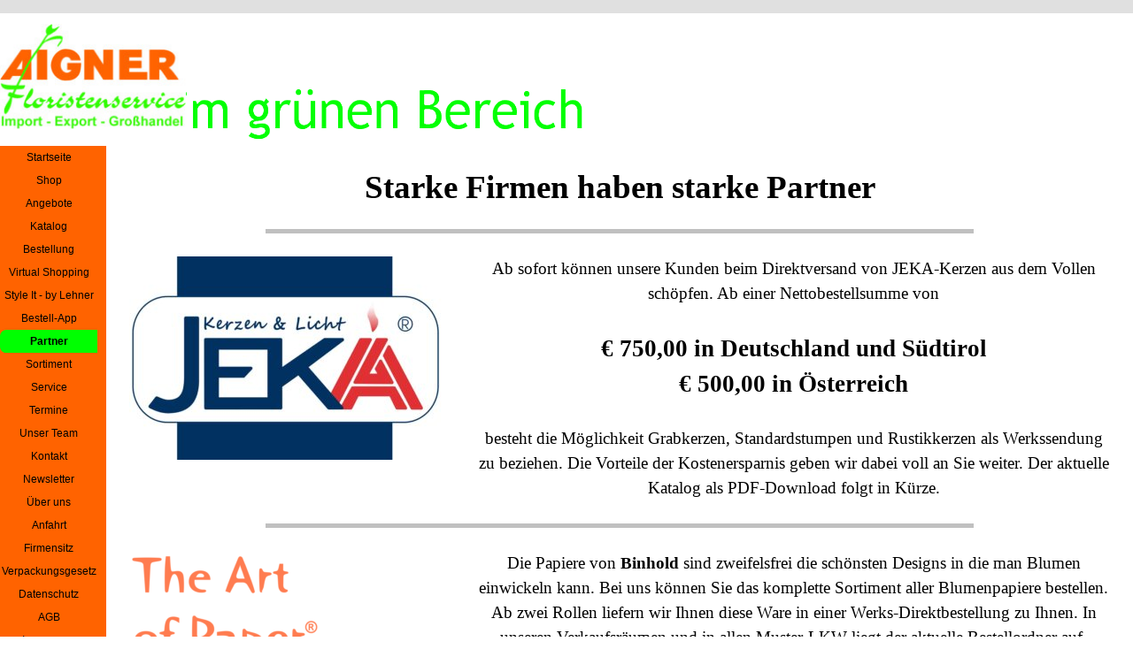

--- FILE ---
content_type: text/html
request_url: https://aignerfloristenservice.com/partner.html
body_size: 25510
content:
<!DOCTYPE html><!-- HTML5 -->
<html prefix="og: http://ogp.me/ns#" lang="de-DE" dir="ltr">
	<head>
		<title>Aigner Floristenservice e.K.</title>
		<meta charset="utf-8" />
		<!--[if IE]><meta http-equiv="ImageToolbar" content="False" /><![endif]-->
		<meta name="author" content="Stefan Reichel" />
		<meta name="generator" content="Incomedia WebSite X5 Pro 2025.3.4 - www.websitex5.com" />
		<meta property="og:locale" content="de" />
		<meta property="og:type" content="website" />
		<meta property="og:url" content="https://www.aignerfloristenservice.com/partner.html" />
		<meta property="og:title" content="" />
		<meta property="og:site_name" content="Aigner Floristenservice e.K." />
		<meta name="viewport" content="width=1280" />
		
		<link rel="stylesheet" href="style/reset.css?2025-3-4-0" media="screen,print" />
		<link rel="stylesheet" href="style/print.css?2025-3-4-0" media="print" />
		<link rel="stylesheet" href="style/style.css?2025-3-4-0" media="screen,print" />
		<link rel="stylesheet" href="style/template.css?2025-3-4-0" media="screen" />
		<link rel="stylesheet" href="pcss/partner.css?2025-3-4-0-639015250911951836" media="screen,print" />
		<script src="res/jquery.js?2025-3-4-0"></script>
		<script src="res/x5engine.js?2025-3-4-0" data-files-version="2025-3-4-0"></script>
		<script>
			window.onload = function(){ checkBrowserCompatibility('Der von Ihnen verwendete Browser unterstützt nicht die die Funktionen, die für die Anzeige dieser Website benötigt werden.','Der von Ihnen verwendete Browser unterstützt möglicherweise nicht die die Funktionen, die für die Anzeige dieser Website benötigt werden.','[1]Browser aktualisieren[/1] oder [2]Vorgang fortsetzen[/2].','http://outdatedbrowser.com/'); };
			x5engine.utils.currentPagePath = 'partner.html';
			x5engine.boot.push(function () { x5engine.utils.imCodeProtection('Stefan Reichel'); });
		</script>
		
		<!-- Global site tag (gtag.js) - Google Analytics --><script async src="https://www.googletagmanager.com/gtag/js?id=G-WDVR5HG7RT"></script><script>window.dataLayer=window.dataLayer||[];function gtag(){dataLayer.push(arguments);}gtag('js', new Date());gtag('config', 'G-WDVR5HG7RT');</script>
	</head>
	<body>
		<div id="imPageExtContainer">
			<div id="imPageIntContainer">
				<a class="screen-reader-only-even-focused" href="#imGoToCont" title="Überspringen Sie das Hauptmenü">Direkt zum Seiteninhalt</a>
				<div id="imHeaderBg"></div>
				<div id="imPage">
					<header id="imHeader">
						<h1 class="imHidden">Aigner Floristenservice e.K.</h1>
						<div id="imHeaderObjects"><div id="imHeader_imObjectImage_01_wrapper" class="template-object-wrapper"><div id="imHeader_imObjectImage_01"><div id="imHeader_imObjectImage_01_container"><img src="images/11E30FC31A346665A21258B387BFBAF0.png"  width="661" height="76" />
</div></div></div><div id="imHeader_imObjectImage_02_wrapper" class="template-object-wrapper"><div id="imHeader_imObjectImage_02"><div id="imHeader_imObjectImage_02_container"><img src="images/Aigner-Logo-2016.jpg"  width="217" height="123" />
</div></div></div></div>
					</header>
					<div id="imStickyBarContainer">
						<div id="imStickyBarGraphics"></div>
						<div id="imStickyBar">
							<div id="imStickyBarObjects"></div>
						</div>
					</div>
					<div id="imSideBar">
						<div id="imSideBarObjects"><div id="imSideBar_imMenuObject_01_wrapper" class="template-object-wrapper"><!-- UNSEARCHABLE --><a id="imSideBar_imMenuObject_01_skip_menu" href="#imSideBar_imMenuObject_01_after_menu" class="screen-reader-only-even-focused">Menü überspringen</a><div id="imSideBar_imMenuObject_01"><nav id="imSideBar_imMenuObject_01_container"><button type="button" class="clear-button-style hamburger-button hamburger-component" aria-label="Menü anzeigen"><span class="hamburger-bar"></span><span class="hamburger-bar"></span><span class="hamburger-bar"></span></button><div class="hamburger-menu-background-container hamburger-component">
	<div class="hamburger-menu-background menu-mobile menu-mobile-animated hidden">
		<button type="button" class="clear-button-style hamburger-menu-close-button" aria-label="Schließen"><span aria-hidden="true">&times;</span></button>
	</div>
</div>
<ul class="menu-mobile-animated hidden">
	<li class="imMnMnFirst imPage" data-link-paths=",/index.html,/">
<div class="label-wrapper">
<div class="label-inner-wrapper">
		<a class="label" href="index.html">
Startseite		</a>
</div>
</div>
	</li><li class="imMnMnMiddle imPage" data-link-paths=",/shop.html">
<div class="label-wrapper">
<div class="label-inner-wrapper">
		<a class="label" href="shop.html">
Shop		</a>
</div>
</div>
	</li><li class="imMnMnMiddle imPage" data-link-paths=",/angebote.html">
<div class="label-wrapper">
<div class="label-inner-wrapper">
		<a class="label" href="angebote.html">
Angebote		</a>
</div>
</div>
	</li><li class="imMnMnMiddle imPage" data-link-paths=",/katalog.html">
<div class="label-wrapper">
<div class="label-inner-wrapper">
		<a class="label" href="katalog.html">
Katalog		</a>
</div>
</div>
	</li><li class="imMnMnMiddle imPage" data-link-paths=",/bestellung.html">
<div class="label-wrapper">
<div class="label-inner-wrapper">
		<a class="label" href="bestellung.html">
Bestellung		</a>
</div>
</div>
	</li><li class="imMnMnMiddle imPage" data-link-paths=",/virtual-shopping.html">
<div class="label-wrapper">
<div class="label-inner-wrapper">
		<a class="label" href="virtual-shopping.html">
Virtual Shopping		</a>
</div>
</div>
	</li><li class="imMnMnMiddle imPage" data-link-paths=",/style-it---by-lehner.html">
<div class="label-wrapper">
<div class="label-inner-wrapper">
		<a class="label" href="style-it---by-lehner.html">
Style It - by Lehner		</a>
</div>
</div>
	</li><li class="imMnMnMiddle imPage" data-link-paths=",/bestell-app.html">
<div class="label-wrapper">
<div class="label-inner-wrapper">
		<a class="label" href="bestell-app.html">
Bestell-App		</a>
</div>
</div>
	</li><li class="imMnMnMiddle imPage" data-link-paths=",/partner.html">
<div class="label-wrapper">
<div class="label-inner-wrapper">
		<a class="label" href="partner.html">
Partner		</a>
</div>
</div>
	</li><li class="imMnMnMiddle imPage" data-link-paths=",/sortiment.html">
<div class="label-wrapper">
<div class="label-inner-wrapper">
		<a class="label" href="sortiment.html">
Sortiment		</a>
</div>
</div>
	</li><li class="imMnMnMiddle imPage" data-link-paths=",/service.html">
<div class="label-wrapper">
<div class="label-inner-wrapper">
		<a class="label" href="service.html">
Service		</a>
</div>
</div>
	</li><li class="imMnMnMiddle imLevel"><div class="label-wrapper"><div class="label-inner-wrapper"><span class="label">Termine</span><button type="button" class="screen-reader-only clear-button-style toggle-submenu" aria-label="Untermenü anzeigen für Termine" aria-expanded="false" onclick="if ($(this).attr('aria-expanded') == 'true') event.stopImmediatePropagation(); $(this).closest('.imLevel').trigger(jQuery.Event($(this).attr('aria-expanded') == 'false' ? 'mouseenter' : 'mouseleave', { originalEvent: event } ));">▼</button></div></div><ul data-original-position="open-right" class="open-right" style="" >
	<li class=" imPage" data-link-paths=",/einkauf-auf-termin.html">
<div class="label-wrapper">
<div class="label-inner-wrapper">
		<a class="label" href="einkauf-auf-termin.html">
Einkauf auf Termin		</a>
</div>
</div>
	</li></ul></li><li class="imMnMnMiddle imLevel"><div class="label-wrapper"><div class="label-inner-wrapper"><span class="label">Unser Team</span><button type="button" class="screen-reader-only clear-button-style toggle-submenu" aria-label="Untermenü anzeigen für Unser Team" aria-expanded="false" onclick="if ($(this).attr('aria-expanded') == 'true') event.stopImmediatePropagation(); $(this).closest('.imLevel').trigger(jQuery.Event($(this).attr('aria-expanded') == 'false' ? 'mouseenter' : 'mouseleave', { originalEvent: event } ));">▼</button></div></div><ul data-original-position="open-right" class="open-right" style="" >
	<li class="imMnMnFirst imPage" data-link-paths=",/team-komplett.html">
<div class="label-wrapper">
<div class="label-inner-wrapper">
		<a class="label" href="team-komplett.html">
Team komplett		</a>
</div>
</div>
	</li><li class="imMnMnMiddle imPage" data-link-paths=",/team-innendienst.html">
<div class="label-wrapper">
<div class="label-inner-wrapper">
		<a class="label" href="team-innendienst.html">
Team Innendienst		</a>
</div>
</div>
	</li><li class="imMnMnLast imPage" data-link-paths=",/team-auszendienst.html">
<div class="label-wrapper">
<div class="label-inner-wrapper">
		<a class="label" href="team-auszendienst.html">
Team Außendienst		</a>
</div>
</div>
	</li></ul></li><li class="imMnMnMiddle imPage" data-link-paths=",/kontakt.html">
<div class="label-wrapper">
<div class="label-inner-wrapper">
		<a class="label" href="kontakt.html">
Kontakt		</a>
</div>
</div>
	</li><li class="imMnMnMiddle imPage" data-link-paths=",/newsletter.html">
<div class="label-wrapper">
<div class="label-inner-wrapper">
		<a class="label" href="newsletter.html">
Newsletter		</a>
</div>
</div>
	</li><li class="imMnMnMiddle imPage" data-link-paths=",/ueber-uns.html">
<div class="label-wrapper">
<div class="label-inner-wrapper">
		<a class="label" href="ueber-uns.html">
Über uns		</a>
</div>
</div>
	</li><li class="imMnMnMiddle imPage" data-link-paths=",/anfahrt.html">
<div class="label-wrapper">
<div class="label-inner-wrapper">
		<a class="label" href="anfahrt.html">
Anfahrt		</a>
</div>
</div>
	</li><li class="imMnMnMiddle imPage" data-link-paths=",/firmensitz.html">
<div class="label-wrapper">
<div class="label-inner-wrapper">
		<a class="label" href="firmensitz.html">
Firmensitz		</a>
</div>
</div>
	</li><li class="imMnMnMiddle imPage" data-link-paths=",/verpackungsgesetz.html">
<div class="label-wrapper">
<div class="label-inner-wrapper">
		<a class="label" href="verpackungsgesetz.html">
Verpackungsgesetz		</a>
</div>
</div>
	</li><li class="imMnMnMiddle imPage" data-link-paths=",/datenschutz.html">
<div class="label-wrapper">
<div class="label-inner-wrapper">
		<a class="label" href="datenschutz.html">
Datenschutz		</a>
</div>
</div>
	</li><li class="imMnMnMiddle imPage" data-link-paths=",/agb.html">
<div class="label-wrapper">
<div class="label-inner-wrapper">
		<a class="label" href="agb.html">
AGB		</a>
</div>
</div>
	</li><li class="imMnMnLast imPage" data-link-paths=",/impressum.html">
<div class="label-wrapper">
<div class="label-inner-wrapper">
		<a class="label" href="impressum.html">
Impressum		</a>
</div>
</div>
	</li></ul></nav></div><a id="imSideBar_imMenuObject_01_after_menu" class="screen-reader-only-even-focused"></a><!-- UNSEARCHABLE END --><script>
var imSideBar_imMenuObject_01_settings = {
	'menuId': 'imSideBar_imMenuObject_01',
	'responsiveMenuEffect': 'slide',
	'responsiveMenuLevelOpenEvent': 'mouseover',
	'animationDuration': 1000,
}
x5engine.boot.push(function(){x5engine.initMenu(imSideBar_imMenuObject_01_settings)});
$(function () {
    $('#imSideBar_imMenuObject_01_container ul li').not('.imMnMnSeparator').each(function () {
        $(this).on('mouseenter', function (evt) {
            if (!evt.originalEvent) {
                evt.stopImmediatePropagation();
                evt.preventDefault();
                return;
            }
        });
    });
});
$(function () {$('#imSideBar_imMenuObject_01_container ul li').not('.imMnMnSeparator').each(function () {    var $this = $(this), timeout = 0;    $this.on('mouseenter', function () {        clearTimeout(timeout);        setTimeout(function () { $this.children('ul, .multiple-column').stop(false, false).show(); }, 250);    }).on('mouseleave', function () {        timeout = setTimeout(function () { $this.children('ul, .multiple-column').stop(false, false).hide(); }, 250);    });});});

</script>
</div></div>
					</div>
					<div id="imContentGraphics"></div>
					<main id="imContent">
						<a id="imGoToCont"></a>
						<div id="imPageRow_1" class="imPageRow">
						
						</div>
						<div id="imCell_29" class=""> <div id="imCellStyleGraphics_29" ></div><div id="imCellStyleBorders_29"></div><div id="imObjectTitle_116_29"><span id ="imObjectTitle_116_29_text" >Starke Firmen haben starke Partner</span></div></div><div id="imPageRow_2" class="imPageRow">
						
						</div>
						<div id="imCell_23" class=""> <div id="imCellStyleGraphics_23" ></div><div id="imCellStyleBorders_23"></div><div id="imObjectImage_116_23"><div id="imObjectImage_116_23_container"><img src="images/Strich800x5grau.jpg"  width="800" height="5" />
						</div></div></div><div id="imPageRow_3" class="imPageRow">
						
						</div>
						<div id="imCell_41" class=""> <div id="imCellStyleGraphics_41" ></div><div id="imCellStyleBorders_41"></div><div id="imObjectImage_116_41"><div id="imObjectImage_116_41_container"><img src="images/JEKA_Logo.jpg"  width="354" height="230" />
						</div></div></div><div id="imCell_42" class=""> <div id="imCellStyleGraphics_42" ></div><div id="imCellStyleBorders_42"></div><div id="imTextObject_116_42">
							<div data-index="0"  class="text-tab-content grid-prop current-tab "  id="imTextObject_116_42_tab0" style="opacity: 1; " role="tabpanel" tabindex="0">
								<div class="text-inner">
									<div data-text-align="center" class="imTACenter"><span class="fs14lh1-5">Ab sofort können unsere Kunden beim Direktversand von JEKA-Kerzen aus dem Vollen schöpfen. Ab einer Nettobestellsumme von</span></div><div data-text-align="center" class="imTACenter"><span class="fs14lh1-5"><br></span></div><div data-text-align="center" class="imTACenter"><b class="fs20lh1-5">€ 750,00 in Deutschland und Südtirol</b></div><div data-text-align="center" class="imTACenter"><b class="fs20lh1-5">€ 500,00 in Österreich</b></div><div data-text-align="center" class="imTACenter"><span class="fs14lh1-5"><br></span></div><div data-text-align="center" class="imTACenter"><span class="fs14lh1-5">besteht die Möglichkeit Grabkerzen, Standardstumpen und Rustikkerzen als Werkssendung zu beziehen. Die Vorteile der Kostenersparnis geben wir dabei voll an Sie weiter. Der aktuelle Katalog als PDF-Download folgt in Kürze.</span></div>
								</div>
							</div>
						
						</div>
						</div><div id="imCell_40" class=""> <div id="imCellStyleGraphics_40" ></div><div id="imCellStyleBorders_40"></div><div id="imObjectImage_116_40"><div id="imObjectImage_116_40_container"><img src="images/Strich800x5grau.jpg"  width="800" height="5" />
						</div></div></div><div id="imCell_34" class=""> <div id="imCellStyleGraphics_34" ></div><div id="imCellStyleBorders_34"></div><div id="imObjectImage_116_34"><div id="imObjectImage_116_34_container"><img src="images/LogoBinhold.png"  width="354" height="150" />
						</div></div></div><div id="imCell_35" class=""> <div id="imCellStyleGraphics_35" ></div><div id="imCellStyleBorders_35"></div><div id="imTextObject_116_35">
							<div data-index="0"  class="text-tab-content grid-prop current-tab "  id="imTextObject_116_35_tab0" style="opacity: 1; " role="tabpanel" tabindex="0">
								<div class="text-inner">
									<div class="imTACenter"><span class="fs14lh1-5">Die Papiere von </span><b><span class="fs14lh1-5">Binhold </span></b><span class="fs14lh1-5">sind zweifelsfrei die </span><span class="fs14lh1-5">schönsten Designs in die man Blumen einwickeln kann. Bei uns können Sie das komplette Sortiment aller Blumenpapiere bestellen. Ab zwei Rollen liefern wir Ihnen diese Ware in einer Werks-Direktbestellung zu Ihnen. In unseren Verkaufsräumen und in allen Muster-LKW liegt der aktuelle Bestellordner auf.</span></div>
								</div>
							</div>
						
						</div>
						</div><div id="imCell_33" class=""> <div id="imCellStyleGraphics_33" ></div><div id="imCellStyleBorders_33"></div><div id="imObjectImage_116_33"><div id="imObjectImage_116_33_container"><img src="images/Strich800x5grau.jpg"  width="800" height="5" />
						</div></div></div><div id="imCell_38" class=""> <div id="imCellStyleGraphics_38" ></div><div id="imCellStyleBorders_38"></div><div id="imObjectImage_116_38"><div id="imObjectImage_116_38_container"><img src="images/KragoImagebild2025.jpg"  width="354" height="354" />
						</div></div></div><div id="imCell_39" class=""> <div id="imCellStyleGraphics_39" ></div><div id="imCellStyleBorders_39"></div><div id="imObjectImage_116_39"><div id="imObjectImage_116_39_container"><img src="images/KragoArtLogo2025_500.jpg"  width="500" height="161" />
						</div></div></div><div id="imCell_37" class=""> <div id="imCellStyleGraphics_37" ></div><div id="imCellStyleBorders_37"></div><div id="imTextObject_116_37">
							<div data-index="0"  class="text-tab-content grid-prop current-tab "  id="imTextObject_116_37_tab0" style="opacity: 1; " role="tabpanel" tabindex="0">
								<div class="text-inner">
									<div class="imTACenter"><span class="fs14lh1-5 cf1 ff1">D</span><span class="fs14lh1-5 cf1">as Krefelder Unternehmen Krahnen &amp; Gobbers GmbH - kurz Krago - steht seit über 170 Jahren für hochwertige Stoffe und Textilien. Bereits 1854 als Seidenweberei gegründet, ist das Traditions- und Familienunternehmen heute mit der Marke kragoART Spezialist für dekorative Bänder- und Bindeartikel sowie Zubehör und Dekorationsartikel für den Floristikbedarf. Unseren aktuellen Kranzbandkatalog finden Sie <a href="https://www.aignerfloristenservice.com/Dateien/App/HTML5/Live/kranzbandkatalog2025/index.html" target="_blank" class="imCssLink">hier</a>.</span><br></div>
								</div>
							</div>
						
						</div>
						</div><div id="imPageRow_4" class="imPageRow">
						
						</div>
						<div id="imCell_36" class=""> <div id="imCellStyleGraphics_36" ></div><div id="imCellStyleBorders_36"></div><div id="imObjectImage_116_36"><div id="imObjectImage_116_36_container"><img src="images/Strich800x5grau.jpg"  width="800" height="5" />
						</div></div></div><div id="imCell_24" class=""> <div id="imCellStyleGraphics_24" ></div><div id="imCellStyleBorders_24"></div><div id="imObjectImage_116_24"><div id="imObjectImage_116_24_container"><img src="images/SKCFassade.jpg"  width="382" height="279" />
						</div></div></div><div id="imCell_25" class=""> <div id="imCellStyleGraphics_25" ></div><div id="imCellStyleBorders_25"></div><div id="imObjectImage_116_25"><div id="imObjectImage_116_25_container"><img src="images/SKCLogo.png"  width="541" height="82" />
						</div></div></div><div id="imCell_26" class=""> <div id="imCellStyleGraphics_26" ></div><div id="imCellStyleBorders_26"></div><div id="imTextObject_116_26">
							<div data-index="0"  class="text-tab-content grid-prop current-tab "  id="imTextObject_116_26_tab0" style="opacity: 1; " role="tabpanel" tabindex="0">
								<div class="text-inner">
									<div class="imTACenter"><span class="fs14lh1-5"><b>Soendgen Keramik</b> ist Europas größe Keramikfabrik und produziert nahezu alle Artikel selbst. Sie können über uns bereits ab einem Warenwert von € 500,00 netto Ihre Wunschartikel zusammenstellen, die wir Ihnen mit kurzer Vorlaufzeit zu Ihnen liefern. Bitte rufen Sie den aktuellen Katalog in unserem <a href="https://www.aignerfloristenservice.com/download.html" target="_blank" class="imCssLink">Downloadbereich</a> ab. Unsere Fachberater zeigen Ihnen alle Artikel vor Ort im gedruckten Katalog.</span></div>
								</div>
							</div>
						
						</div>
						</div><div id="imPageRow_5" class="imPageRow">
						
						</div>
						<div id="imCell_19" class=""> <div id="imCellStyleGraphics_19" ></div><div id="imCellStyleBorders_19"></div><div id="imObjectImage_116_19"><div id="imObjectImage_116_19_container"><img src="images/Strich800x5grau.jpg"  width="800" height="5" />
						</div></div></div><div id="imPageRow_6" class="imPageRow">
						
						</div>
						<div id="imCell_28" class=""> <div id="imCellStyleGraphics_28" ></div><div id="imCellStyleBorders_28"></div><div id="imObjectImage_116_28"><div id="imObjectImage_116_28_container"><img src="images/Logo_HomeFashion.jpg"  width="382" height="333" />
						</div></div></div><div id="imCell_27" class=""> <div id="imCellStyleGraphics_27" ></div><div id="imCellStyleBorders_27"></div><div id="imTextObject_116_27">
							<div data-index="0"  class="text-tab-content grid-prop current-tab "  id="imTextObject_116_27_tab0" style="opacity: 1; " role="tabpanel" tabindex="0">
								<div class="text-inner">
									<div class="imTACenter"><span class="fs14lh1-5"><b>HomeFashion</b> ist die Serviettenmarke in Deutschland. 100% Made in Germany. Tolle Designs und beste Liefereigenschaften zeichnen diese Marke aus. Bei uns können Sie Servietten bestellen. Ab 10 VE kommt die Lieferung prompt zu Ihnen, darunter sammeln wir Ihre Bestellungen mit etwas mehr Lieferzeit. Unsere Muster-LKW sind mit Bestell-Büchern ausgestattet.</span></div>
								</div>
							</div>
						
						</div>
						</div><div id="imPageRow_7" class="imPageRow">
						
						</div>
						<div id="imCell_13" class=""> <div id="imCellStyleGraphics_13" ></div><div id="imCellStyleBorders_13"></div><div id="imObjectImage_116_13"><div id="imObjectImage_116_13_container"><img src="images/Strich800x5grau.jpg"  width="800" height="5" />
						</div></div></div><div id="imPageRow_8" class="imPageRow">
						
						</div>
						<div id="imCell_14" class=""> <div id="imCellStyleGraphics_14" ></div><div id="imCellStyleBorders_14"></div><div id="imObjectImage_116_14"><div id="imObjectImage_116_14_container"><a href="http://www.reicheledv.com" target="_blank"><img src="images/REICHEDV.jpg"  width="382" height="99" />
						</a></div></div></div><div id="imCell_15" class=""> <div id="imCellStyleGraphics_15" ></div><div id="imCellStyleBorders_15"></div><div id="imTextObject_116_15">
							<div data-index="0"  class="text-tab-content grid-prop current-tab "  id="imTextObject_116_15_tab0" style="opacity: 1; " role="tabpanel" tabindex="0">
								<div class="text-inner">
									<div class="imTACenter"><span class="fs14lh1-5"><b>Reichel EDV-Technik</b> hat sich ganz auf die technischen Bedürfnisse der grünen Branche spezialisiert. Hier erhalten Sie Verbrauchsmaterial sowie Hard- und Software für den täglichen Einsatz, z. B. die Schleifendrucksoftware SchleifeXP von Terra Data. Das benötigte Verbrauchsmaterial können Sie direkt im <a href="http://www.reicheledv.com/shop.html" target="_blank" class="imCssLink">Shop</a>, im Abholmarkt oder bei Ihrem Fachberater im Außendienst bestellen. &nbsp;</span></div><div class="imTACenter"><span class="fs14lh1-5"><br></span></div><div class="imTACenter"><span class="fs14lh1-5">Übrigens können Sie hier Verbrauchsmaterial für alle Ihre Geräte bestellen. Fragen Sie doch einfach Ihren Bedarf unverbindlich an. Ein Vergleich lohnt immer.</span></div>
								</div>
							</div>
						
						</div>
						</div><div id="imPageRow_9" class="imPageRow">
						
						</div>
						<div id="imCell_9" class=""> <div id="imCellStyleGraphics_9" ></div><div id="imCellStyleBorders_9"></div><div id="imObjectImage_116_09"><div id="imObjectImage_116_09_container"><img src="images/Strich800x5grau.jpg"  width="800" height="5" />
						</div></div></div><div id="imPageRow_10" class="imPageRow">
						
						</div>
						<div id="imCell_18" class=""> <div id="imCellStyleGraphics_18" ></div><div id="imCellStyleBorders_18"></div><div id="imObjectImage_116_18"><div id="imObjectImage_116_18_container"><a href="https://www.maier-gruenlandsaat.de/" target="_blank"><img src="images/LogoMaier.jpg"  width="235" height="305" />
						</a></div></div></div><div id="imCell_17" class=""> <div id="imCellStyleGraphics_17" ></div><div id="imCellStyleBorders_17"></div><div id="imTextObject_116_17">
							<div data-index="0"  class="text-tab-content grid-prop current-tab "  id="imTextObject_116_17_tab0" style="opacity: 1; " role="tabpanel" tabindex="0">
								<div class="text-inner">
									<div class="imTACenter"><span class="fs14lh1-5"><b>Maier Grünlandsaat</b> ist Spezialist für Saatgut, Rasen/Begrünung, Erden/Substrate, Dünger und Pflanzenschutz und ergänzt unser Sortiment für Blumengeschäfte und Gärtnereien. Bestellungen nehmen wir gerne entgegen und leiten diese zur Auslieferung weiter. </span></div>
								</div>
							</div>
						
						</div>
						</div>
					</main>
					<div id="imFooterBg"></div>
					<footer id="imFooter">
						<div id="imFooterObjects"><div id="imFooter_imObjectTitle_02_wrapper" class="template-object-wrapper"><div id="imFooter_imObjectTitle_02"><span id ="imFooter_imObjectTitle_02_text" ><a href="https://www.google.com/search?sca_esv=82c0f5fcf9e8a56e&rlz=1C1CHZN_deDE957DE957&sxsrf=ACQVn0-xpqQxnrXDSQy0mN721PUiYIUE2A:1706910482881&q=aigner+floristenservice+%C3%96ffnungszeiten&ludocid=6906537691065901888&sa=X&ved=2ahUKEwi8hPuH0Y2EAxXC3AIHHZ8dAZ8Q6BN6BAhFEAI&biw=1423&bih=728&dpr=1.8" target="_blank">Öffnungszeiten Montag bis Freitag 8-16:30 Uhr *** kurzfristige Änderungen unter Google</a></span></div></div></div>
					</footer>
				</div>
				<span class="screen-reader-only-even-focused" style="bottom: 0;"><a href="#imGoToCont" title="Lesen Sie den Inhalt der Seite noch einmal durch">Zurück zum Seiteninhalt</a></span>
			</div>
		</div>
		<script src="cart/x5cart.js?2025-3-4-0-639015250911951836"></script>
		<noscript class="imNoScript"><div class="alert alert-red">Um diese Website nutzen zu können, aktivieren Sie bitte JavaScript.</div></noscript>
	</body>
</html>


--- FILE ---
content_type: text/html; charset=UTF-8
request_url: https://aignerfloristenservice.com/cart/x5cart.php?action=crtvrs
body_size: -57
content:
Unable to connect to DB

--- FILE ---
content_type: text/css
request_url: https://aignerfloristenservice.com/style/template.css?2025-3-4-0
body_size: 1520
content:
html { position: relative; margin: 0; padding: 0; height: 100%; }
body { margin: 0; padding: 0; text-align: start; height: 100%; }
#imPageExtContainer { min-height: 100%; }
#imPageIntContainer { position: relative;}
#imPage { position: relative; width: 100%; }
#imHeaderBg { position: absolute; inset-inline-start: 0px; top: 0; width: 100%; }
#imContent { position: relative; overflow-x: clip; }
#imFooterBg { position: absolute; inset-inline-start: 0px; bottom: 0; width: 100%; }
#imStickyBarContainer { visibility: hidden; position: fixed; overflow: hidden; }
html { min-width: 1280px; }
#imPageExtContainer { background-image: none; background-color: rgba(224, 224, 224, 1); z-index: 0; position: relative; }
#imPage { padding-top: 15px; padding-bottom: 15px; min-width: 1280px; }
#imHeaderBg { height: 165px; background-image: none; background-color: transparent; }
#imHeader { background-image: none; background-color: rgba(255, 255, 255, 1); }
#imHeaderObjects { margin-inline-start: auto; margin-inline-end: auto; position: relative; height: 150px; width:1280px; }
#imContent { align-self: start; padding: 5px 0 5px 0; }
#imContentGraphics { min-height: 473px; background-image: none; background-color: rgba(255, 255, 255, 1); }
#imFooterBg { z-index: -1; height: 90px; background-image: none; background-color: transparent; }
#imFooter {  background-image: none; background-color: rgba(255, 99, 0, 1); }
#imFooterObjects { margin-inline-start: auto; margin-inline-end: auto; position: relative; height: 50px; width:1280px; }
#imSideBar { background-image: none; background-color: rgba(255, 99, 0, 1); overflow: visible; zoom: 1; z-index: 200; }
#imSideBarObjects { position: relative; height: 473px; }


--- FILE ---
content_type: text/css
request_url: https://aignerfloristenservice.com/pcss/partner.css?2025-3-4-0-639015250911951836
body_size: 74877
content:
#imPage { display: grid; grid-template-columns: minmax(0, 1fr) 120px 1160px minmax(0, 1fr); grid-template-rows: 150px auto 50px; }
#imHeader { display: block; grid-column: 2 / 4; grid-row: 1 / 2; }
#imFooter { display: block; grid-column: 2 / 4; grid-row: 3 / 4; }
#imSideBar { display: block; grid-column: 2 / 3; grid-row: 2 / 3; }
#imContent { display: block; grid-column: 1 / 5; grid-row: 2 / 3; }
#imContentGraphics { display: block; grid-column: 3 / 4; grid-row: 2 / 3; }
#imContent { display: grid; grid-template-columns: minmax(0, 1fr) 120px 32.833px 32.833px 32.833px 32.833px 32.833px 32.833px 32.833px 32.833px 32.833px 32.833px 32.833px 32.833px 62.917px 62.917px 62.917px 62.917px 62.917px 62.917px 62.917px 62.917px 62.917px 62.917px 62.917px 62.917px minmax(0, 1fr); grid-template-rows: auto auto auto auto auto auto auto auto auto auto auto auto auto auto auto auto auto auto; }
#imGoToCont { display: block; grid-column: 3 / 4; grid-row: 1 / 2; }
#imCell_29 { display: grid; grid-column: 3 / 27; grid-row: 1 / 2; }
#imCell_23 { display: grid; grid-column: 3 / 27; grid-row: 2 / 3; }
#imCell_41 { display: grid; grid-column: 3 / 15; grid-row: 3 / 5; }
#imCell_42 { display: grid; grid-column: 15 / 27; grid-row: 3 / 5; }
#imCell_40 { display: grid; grid-column: 3 / 27; grid-row: 5 / 6; }
#imCell_34 { display: grid; grid-column: 3 / 15; grid-row: 6 / 7; }
#imCell_35 { display: grid; grid-column: 15 / 27; grid-row: 6 / 7; }
#imCell_33 { display: grid; grid-column: 3 / 27; grid-row: 7 / 8; }
#imCell_38 { display: grid; grid-column: 3 / 15; grid-row: 8 / 10; }
#imCell_39 { display: grid; grid-column: 15 / 27; grid-row: 8 / 9; }
#imCell_37 { display: grid; grid-column: 15 / 27; grid-row: 9 / 10; }
#imCell_36 { display: grid; grid-column: 3 / 27; grid-row: 10 / 11; }
#imCell_24 { display: grid; grid-column: 3 / 15; grid-row: 11 / 13; }
#imCell_25 { display: grid; grid-column: 15 / 27; grid-row: 11 / 12; }
#imCell_26 { display: grid; grid-column: 15 / 27; grid-row: 12 / 13; }
#imCell_19 { display: grid; grid-column: 3 / 27; grid-row: 13 / 14; }
#imCell_28 { display: grid; grid-column: 3 / 15; grid-row: 14 / 15; }
#imCell_27 { display: grid; grid-column: 15 / 27; grid-row: 14 / 15; }
#imCell_13 { display: grid; grid-column: 3 / 27; grid-row: 15 / 16; }
#imCell_14 { display: grid; grid-column: 3 / 15; grid-row: 16 / 17; }
#imCell_15 { display: grid; grid-column: 15 / 27; grid-row: 16 / 17; }
#imCell_9 { display: grid; grid-column: 3 / 27; grid-row: 17 / 18; }
#imCell_18 { display: grid; grid-column: 3 / 15; grid-row: 18 / 19; }
#imCell_17 { display: grid; grid-column: 15 / 27; grid-row: 18 / 19; }
#imPageRow_1 { display: block; grid-column: 3 / 27; grid-row: 1 / 2; }
#imPageRow_2 { display: block; grid-column: 3 / 27; grid-row: 2 / 3; }
#imPageRow_3 { display: block; grid-column: 3 / 27; grid-row: 3 / 10; }
#imPageRow_4 { display: block; grid-column: 3 / 27; grid-row: 10 / 13; }
#imPageRow_5 { display: block; grid-column: 3 / 27; grid-row: 13 / 14; }
#imPageRow_6 { display: block; grid-column: 3 / 27; grid-row: 14 / 15; }
#imPageRow_7 { display: block; grid-column: 3 / 27; grid-row: 15 / 16; }
#imPageRow_8 { display: block; grid-column: 3 / 27; grid-row: 16 / 17; }
#imPageRow_9 { display: block; grid-column: 3 / 27; grid-row: 17 / 18; }
#imPageRow_10 { display: block; grid-column: 3 / 27; grid-row: 18 / 19; }
#imHeader_imCell_1 { grid-template-columns: 100%; position: relative; box-sizing: border-box; }
#imHeader_imObjectImage_01 { position: relative; max-width: 100%; box-sizing: border-box; z-index: 3; }
#imHeader_imCellStyleGraphics_1 { grid-row: 1 / -1; grid-column: 1 / -1; background-color: transparent;  }
#imHeader_imCellStyleBorders_1 { grid-row: 1 / -1; grid-column: 1 / -1; z-index: 2; }

#imHeader_imObjectImage_01 { vertical-align: top; margin-top: 0px; margin-bottom: 0px; margin-inline-start: auto; margin-inline-end: auto; }
#imHeader_imObjectImage_01 #imHeader_imObjectImage_01_container img { width: 100%; height: auto; vertical-align: top; }#imHeader_imCell_2 { grid-template-columns: 100%; position: relative; box-sizing: border-box; }
#imHeader_imObjectImage_02 { position: relative; max-width: 100%; box-sizing: border-box; z-index: 3; }
#imHeader_imCellStyleGraphics_2 { grid-row: 1 / -1; grid-column: 1 / -1; background-color: transparent;  }
#imHeader_imCellStyleBorders_2 { grid-row: 1 / -1; grid-column: 1 / -1; z-index: 2; }

#imHeader_imObjectImage_02 { vertical-align: top; margin-top: 0px; margin-bottom: 0px; margin-inline-start: auto; margin-inline-end: auto; }
#imHeader_imObjectImage_02 #imHeader_imObjectImage_02_container img { width: 100%; height: auto; vertical-align: top; }#imFooter_imCell_2 { grid-template-columns: 100%; position: relative; box-sizing: border-box; }
#imFooter_imObjectTitle_02 { position: relative; max-width: 100%; box-sizing: border-box; z-index: 3; }
#imFooter_imCellStyleGraphics_2 { grid-row: 1 / -1; grid-column: 1 / -1; background-color: transparent;  }
#imFooter_imCellStyleBorders_2 { grid-row: 1 / -1; grid-column: 1 / -1; z-index: 2; }

#imFooter_imObjectTitle_02 {margin: 0px; text-align: center;}
#imFooter_imObjectTitle_02_text {font: normal normal bold 13pt 'Tahoma';  padding: 0px; background-color: transparent; position: relative; display: inline-block; }
#imFooter_imObjectTitle_02_text,
#imFooter_imObjectTitle_02_text a { color: rgba(0, 255, 0, 1); overflow-wrap: break-word; max-width: 100%;white-space: pre-wrap; }
#imFooter_imObjectTitle_02_text a{ text-decoration: none; }
#imSideBar_imCell_1 { grid-template-columns: 100%; position: relative; box-sizing: border-box; }
#imSideBar_imMenuObject_01 { position: relative; max-width: 100%; box-sizing: border-box; z-index: 103; }
#imSideBar_imCellStyleGraphics_1 { grid-row: 1 / -1; grid-column: 1 / -1; background-color: transparent;  }
#imSideBar_imCellStyleBorders_1 { grid-row: 1 / -1; grid-column: 1 / -1; z-index: 102; }

.label-wrapper .menu-item-icon {
max-height: 100%; position: absolute; top: 0; bottom: 0; inset-inline-start: 3px; margin: auto; z-index: 0; 
}
.im-menu-opened #imStickyBarContainer, .im-menu-opened #imPageToTop { visibility: hidden !important; }
.imPageRow { position: relative;  }
#imCell_29 { grid-template-columns: 100%; position: relative; box-sizing: border-box; }
#imObjectTitle_116_29 { position: relative; align-self: start; justify-self: center; max-width: 100%; box-sizing: border-box; z-index: 3; }
#imCellStyleGraphics_29 { grid-row: 1 / -1; grid-column: 1 / -1; background-color: transparent;  }
#imCellStyleBorders_29 { grid-row: 1 / -1; grid-column: 1 / -1; z-index: 2; }

#imObjectTitle_116_29 {margin: 0px; text-align: center;}
#imObjectTitle_116_29_text {font: normal normal bold 28pt 'Tahoma';  padding: 0px; background-color: transparent; position: relative; display: inline-block; }
#imObjectTitle_116_29_text,
#imObjectTitle_116_29_text a { color: rgba(0, 0, 0, 1); overflow-wrap: break-word; max-width: 100%;white-space: pre-wrap; }
#imObjectTitle_116_29_text a{ text-decoration: none; }
#imCell_23 { grid-template-columns: 100%; position: relative; box-sizing: border-box; }
#imObjectImage_116_23 { position: relative; align-self: start; justify-self: center; max-width: 100%; box-sizing: border-box; z-index: 3; }
#imCellStyleGraphics_23 { grid-row: 1 / -1; grid-column: 1 / -1; background-color: transparent;  }
#imCellStyleBorders_23 { grid-row: 1 / -1; grid-column: 1 / -1; z-index: 2; }

#imObjectImage_116_23 #imObjectImage_116_23_container { width: 800px; max-width: 100%; line-height: 0; }
#imObjectImage_116_23 { vertical-align: top; margin-top: 0px; margin-bottom: 0px; margin-inline-start: auto; margin-inline-end: auto; }
#imObjectImage_116_23 #imObjectImage_116_23_container img { width: 100%; height: auto; vertical-align: top; }#imCell_41 { grid-template-columns: 100%; position: relative; box-sizing: border-box; }
#imObjectImage_116_41 { position: relative; align-self: start; justify-self: center; max-width: 100%; box-sizing: border-box; z-index: 3; }
#imCellStyleGraphics_41 { grid-row: 1 / -1; grid-column: 1 / -1; background-color: transparent;  }
#imCellStyleBorders_41 { grid-row: 1 / -1; grid-column: 1 / -1; z-index: 2; }

#imObjectImage_116_41 #imObjectImage_116_41_container { width: 354px; max-width: 100%; line-height: 0; }
#imObjectImage_116_41 { vertical-align: top; margin-top: 0px; margin-bottom: 0px; margin-inline-start: auto; margin-inline-end: auto; }
#imObjectImage_116_41 #imObjectImage_116_41_container img { width: 100%; height: auto; vertical-align: top; }#imCell_42 { grid-template-columns: 100%; position: relative; box-sizing: border-box; }
#imTextObject_116_42 { position: relative; align-self: start; justify-self: center; max-width: 100%; box-sizing: border-box; z-index: 3; }
#imCellStyleGraphics_42 { grid-row: 1 / -1; grid-column: 1 / -1; background-color: transparent;  }
#imCellStyleBorders_42 { grid-row: 1 / -1; grid-column: 1 / -1; z-index: 2; }

#imTextObject_116_42 { width: 100%; }
#imTextObject_116_42 { font-style: normal; font-weight: normal; line-height: 20px; }
#imTextObject_116_42_tab0 div { line-height: 20px; }
#imTextObject_116_42_tab0 .imHeading1 { line-height: 20px; }
#imTextObject_116_42_tab0 .imHeading2 { line-height: 20px; }
#imTextObject_116_42_tab0 .imHeading3 { line-height: 20px; }
#imTextObject_116_42_tab0 .imHeading4 { line-height: 20px; }
#imTextObject_116_42_tab0 .imHeading5 { line-height: 20px; }
#imTextObject_116_42_tab0 .imHeading6 { line-height: 20px; }
#imTextObject_116_42_tab0 ul { list-style: disc; margin: 0; padding: 0; overflow: hidden; }
#imTextObject_116_42_tab0 ul ul { list-style: square; padding-block: 0px; padding-inline: 20px 0px; }
#imTextObject_116_42_tab0 ul ul ul { list-style: circle; }
#imTextObject_116_42_tab0 ul li, ol li { margin-block: 0px; margin-inline: 40px 0px; padding: 0px; }
#imTextObject_116_42_tab0 ol { list-style: decimal; margin: 0; padding: 0; }
#imTextObject_116_42_tab0 ol ol { list-style: lower-alpha; padding-block: 0px; padding-inline: 20px 0px; }
#imTextObject_116_42_tab0 blockquote { margin-block: 0px; margin-inline: 15px 0px; padding: 0; border: none; }
#imTextObject_116_42_tab0 table { border: none; padding: 0; border-collapse: collapse; }
#imTextObject_116_42_tab0 table td { border: 1px solid black; word-wrap: break-word; padding: 4px 3px; margin: 0; vertical-align: middle; }
#imTextObject_116_42_tab0 p { margin: 0; padding: 0; }
#imTextObject_116_42_tab0 .inline-block { display: inline-block; }
#imTextObject_116_42_tab0 sup { vertical-align: super; font-size: smaller; }
#imTextObject_116_42_tab0 sub { vertical-align: sub; font-size: smaller; }
#imTextObject_116_42_tab0 img { border: none; margin: 0; vertical-align: text-bottom;}
#imTextObject_116_42_tab0 .fleft { float: left; float: inline-start; vertical-align: baseline;}
#imTextObject_116_42_tab0 .fright { float: right; float: inline-end; vertical-align: baseline;}
#imTextObject_116_42_tab0 img.fleft { margin-inline-end: 15px; }
#imTextObject_116_42_tab0 img.fright { margin-inline-start: 15px; }
#imTextObject_116_42_tab0 .imTALeft { text-align: start; }
#imTextObject_116_42_tab0 .imTARight { text-align: end; }
#imTextObject_116_42_tab0 .imTACenter { text-align: center; }
#imTextObject_116_42_tab0 .imTAJustify { text-align: justify; }
#imTextObject_116_42_tab0 .imUl { text-decoration: underline; }
#imTextObject_116_42_tab0 .imStrike { text-decoration: line-through; }
#imTextObject_116_42_tab0 .imUlStrike { text-decoration: underline line-through; }
#imTextObject_116_42_tab0 .imVt { vertical-align: top; }
#imTextObject_116_42_tab0 .imVc { vertical-align: middle; }
#imTextObject_116_42_tab0 .imVb { vertical-align: bottom; }
#imTextObject_116_42_tab0 hr { border: solid; border-block-width: 1px 0px; border-inline-width: 0px; }
#imTextObject_116_42_tab0 .fs14lh1-5 { vertical-align: baseline; font-size: 14pt; line-height: 28px; }
#imTextObject_116_42_tab0 .fs20lh1-5 { vertical-align: baseline; font-size: 20pt; line-height: 40px; }
#imTextObject_116_42 .text-container {border-block-width: 0px 1px; border-inline-width: 1px; box-sizing: border-box;width: 100%;}
#imTextObject_116_42 .text-container {margin: 0 auto; position: relative;overflow: hidden; display: grid; grid-template-rows: 1fr; grid-template-columns: 1fr; background-color: rgba(255, 255, 255, 1); border-style: solid;border-color: rgba(169, 169, 169, 1); }
#imTextObject_116_42 .text-container .grid-prop.current-tab {z-index: 1; opacity: 1;  }
#imTextObject_116_42 .text-container .grid-prop {grid-area: 1 / 1 / 2 / 2; opacity: 0; box-sizing: border-box; position: relative;  }
#imTextObject_116_42 .text-container .text-tab-content.detach {position: absolute; top: 0; inset-inline-start: 0px; width: 100%; display: none; }
#imCell_40 { grid-template-columns: 100%; position: relative; box-sizing: border-box; }
#imObjectImage_116_40 { position: relative; align-self: start; justify-self: center; max-width: 100%; box-sizing: border-box; z-index: 3; }
#imCellStyleGraphics_40 { grid-row: 1 / -1; grid-column: 1 / -1; background-color: transparent;  }
#imCellStyleBorders_40 { grid-row: 1 / -1; grid-column: 1 / -1; z-index: 2; }

#imObjectImage_116_40 #imObjectImage_116_40_container { width: 800px; max-width: 100%; line-height: 0; }
#imObjectImage_116_40 { vertical-align: top; margin-top: 0px; margin-bottom: 0px; margin-inline-start: auto; margin-inline-end: auto; }
#imObjectImage_116_40 #imObjectImage_116_40_container img { width: 100%; height: auto; vertical-align: top; }#imCell_34 { grid-template-columns: 100%; position: relative; box-sizing: border-box; }
#imObjectImage_116_34 { position: relative; align-self: start; justify-self: center; max-width: 100%; box-sizing: border-box; z-index: 3; }
#imCellStyleGraphics_34 { grid-row: 1 / -1; grid-column: 1 / -1; background-color: transparent;  }
#imCellStyleBorders_34 { grid-row: 1 / -1; grid-column: 1 / -1; z-index: 2; }

#imObjectImage_116_34 #imObjectImage_116_34_container { width: 354px; max-width: 100%; line-height: 0; }
#imObjectImage_116_34 { vertical-align: top; margin-top: 0px; margin-bottom: 0px; margin-inline-start: auto; margin-inline-end: auto; }
#imObjectImage_116_34 #imObjectImage_116_34_container img { width: 100%; height: auto; vertical-align: top; }#imCell_35 { grid-template-columns: 100%; position: relative; box-sizing: border-box; }
#imTextObject_116_35 { position: relative; align-self: start; justify-self: center; max-width: 100%; box-sizing: border-box; z-index: 3; }
#imCellStyleGraphics_35 { grid-row: 1 / -1; grid-column: 1 / -1; background-color: transparent;  }
#imCellStyleBorders_35 { grid-row: 1 / -1; grid-column: 1 / -1; z-index: 2; }

#imTextObject_116_35 { width: 100%; }
#imTextObject_116_35 { font-style: normal; font-weight: normal; line-height: 20px; }
#imTextObject_116_35_tab0 div { line-height: 20px; }
#imTextObject_116_35_tab0 .imHeading1 { line-height: 20px; }
#imTextObject_116_35_tab0 .imHeading2 { line-height: 20px; }
#imTextObject_116_35_tab0 .imHeading3 { line-height: 20px; }
#imTextObject_116_35_tab0 .imHeading4 { line-height: 20px; }
#imTextObject_116_35_tab0 .imHeading5 { line-height: 20px; }
#imTextObject_116_35_tab0 .imHeading6 { line-height: 20px; }
#imTextObject_116_35_tab0 ul { list-style: disc; margin: 0; padding: 0; overflow: hidden; }
#imTextObject_116_35_tab0 ul ul { list-style: square; padding-block: 0px; padding-inline: 20px 0px; }
#imTextObject_116_35_tab0 ul ul ul { list-style: circle; }
#imTextObject_116_35_tab0 ul li, ol li { margin-block: 0px; margin-inline: 40px 0px; padding: 0px; }
#imTextObject_116_35_tab0 ol { list-style: decimal; margin: 0; padding: 0; }
#imTextObject_116_35_tab0 ol ol { list-style: lower-alpha; padding-block: 0px; padding-inline: 20px 0px; }
#imTextObject_116_35_tab0 blockquote { margin-block: 0px; margin-inline: 15px 0px; padding: 0; border: none; }
#imTextObject_116_35_tab0 table { border: none; padding: 0; border-collapse: collapse; }
#imTextObject_116_35_tab0 table td { border: 1px solid black; word-wrap: break-word; padding: 4px 3px; margin: 0; vertical-align: middle; }
#imTextObject_116_35_tab0 p { margin: 0; padding: 0; }
#imTextObject_116_35_tab0 .inline-block { display: inline-block; }
#imTextObject_116_35_tab0 sup { vertical-align: super; font-size: smaller; }
#imTextObject_116_35_tab0 sub { vertical-align: sub; font-size: smaller; }
#imTextObject_116_35_tab0 img { border: none; margin: 0; vertical-align: text-bottom;}
#imTextObject_116_35_tab0 .fleft { float: left; float: inline-start; vertical-align: baseline;}
#imTextObject_116_35_tab0 .fright { float: right; float: inline-end; vertical-align: baseline;}
#imTextObject_116_35_tab0 img.fleft { margin-inline-end: 15px; }
#imTextObject_116_35_tab0 img.fright { margin-inline-start: 15px; }
#imTextObject_116_35_tab0 .imTALeft { text-align: start; }
#imTextObject_116_35_tab0 .imTARight { text-align: end; }
#imTextObject_116_35_tab0 .imTACenter { text-align: center; }
#imTextObject_116_35_tab0 .imTAJustify { text-align: justify; }
#imTextObject_116_35_tab0 .imUl { text-decoration: underline; }
#imTextObject_116_35_tab0 .imStrike { text-decoration: line-through; }
#imTextObject_116_35_tab0 .imUlStrike { text-decoration: underline line-through; }
#imTextObject_116_35_tab0 .imVt { vertical-align: top; }
#imTextObject_116_35_tab0 .imVc { vertical-align: middle; }
#imTextObject_116_35_tab0 .imVb { vertical-align: bottom; }
#imTextObject_116_35_tab0 hr { border: solid; border-block-width: 1px 0px; border-inline-width: 0px; }
#imTextObject_116_35_tab0 .fs14lh1-5 { vertical-align: baseline; font-size: 14pt; line-height: 28px; }
#imTextObject_116_35 .text-container {border-block-width: 0px 1px; border-inline-width: 1px; box-sizing: border-box;width: 100%;}
#imTextObject_116_35 .text-container {margin: 0 auto; position: relative;overflow: hidden; display: grid; grid-template-rows: 1fr; grid-template-columns: 1fr; background-color: rgba(255, 255, 255, 1); border-style: solid;border-color: rgba(169, 169, 169, 1); }
#imTextObject_116_35 .text-container .grid-prop.current-tab {z-index: 1; opacity: 1;  }
#imTextObject_116_35 .text-container .grid-prop {grid-area: 1 / 1 / 2 / 2; opacity: 0; box-sizing: border-box; position: relative;  }
#imTextObject_116_35 .text-container .text-tab-content.detach {position: absolute; top: 0; inset-inline-start: 0px; width: 100%; display: none; }
#imCell_33 { grid-template-columns: 100%; position: relative; box-sizing: border-box; }
#imObjectImage_116_33 { position: relative; align-self: start; justify-self: center; max-width: 100%; box-sizing: border-box; z-index: 3; }
#imCellStyleGraphics_33 { grid-row: 1 / -1; grid-column: 1 / -1; background-color: transparent;  }
#imCellStyleBorders_33 { grid-row: 1 / -1; grid-column: 1 / -1; z-index: 2; }

#imObjectImage_116_33 #imObjectImage_116_33_container { width: 800px; max-width: 100%; line-height: 0; }
#imObjectImage_116_33 { vertical-align: top; margin-top: 0px; margin-bottom: 0px; margin-inline-start: auto; margin-inline-end: auto; }
#imObjectImage_116_33 #imObjectImage_116_33_container img { width: 100%; height: auto; vertical-align: top; }#imCell_38 { grid-template-columns: 100%; position: relative; box-sizing: border-box; }
#imObjectImage_116_38 { position: relative; align-self: start; justify-self: center; max-width: 100%; box-sizing: border-box; z-index: 3; }
#imCellStyleGraphics_38 { grid-row: 1 / -1; grid-column: 1 / -1; background-color: transparent;  }
#imCellStyleBorders_38 { grid-row: 1 / -1; grid-column: 1 / -1; z-index: 2; }

#imObjectImage_116_38 #imObjectImage_116_38_container { width: 354px; max-width: 100%; line-height: 0; }
#imObjectImage_116_38 { vertical-align: top; margin-top: 0px; margin-bottom: 0px; margin-inline-start: auto; margin-inline-end: auto; }
#imObjectImage_116_38 #imObjectImage_116_38_container img { width: 100%; height: auto; vertical-align: top; }#imCell_39 { grid-template-columns: 100%; position: relative; box-sizing: border-box; }
#imObjectImage_116_39 { position: relative; align-self: start; justify-self: center; max-width: 100%; box-sizing: border-box; z-index: 3; }
#imCellStyleGraphics_39 { grid-row: 1 / -1; grid-column: 1 / -1; background-color: transparent;  }
#imCellStyleBorders_39 { grid-row: 1 / -1; grid-column: 1 / -1; z-index: 2; }

#imObjectImage_116_39 #imObjectImage_116_39_container { width: 500px; max-width: 100%; line-height: 0; }
#imObjectImage_116_39 { vertical-align: top; margin-top: 0px; margin-bottom: 0px; margin-inline-start: auto; margin-inline-end: auto; }
#imObjectImage_116_39 #imObjectImage_116_39_container img { width: 100%; height: auto; vertical-align: top; }#imCell_37 { grid-template-columns: 100%; position: relative; box-sizing: border-box; }
#imTextObject_116_37 { position: relative; align-self: start; justify-self: center; max-width: 100%; box-sizing: border-box; z-index: 3; }
#imCellStyleGraphics_37 { grid-row: 1 / -1; grid-column: 1 / -1; background-color: transparent;  }
#imCellStyleBorders_37 { grid-row: 1 / -1; grid-column: 1 / -1; z-index: 2; }

#imTextObject_116_37 { width: 100%; }
#imTextObject_116_37 { font-style: normal; font-weight: normal; line-height: 20px; }
#imTextObject_116_37_tab0 div { line-height: 20px; }
#imTextObject_116_37_tab0 .imHeading1 { line-height: 20px; }
#imTextObject_116_37_tab0 .imHeading2 { line-height: 20px; }
#imTextObject_116_37_tab0 .imHeading3 { line-height: 20px; }
#imTextObject_116_37_tab0 .imHeading4 { line-height: 20px; }
#imTextObject_116_37_tab0 .imHeading5 { line-height: 20px; }
#imTextObject_116_37_tab0 .imHeading6 { line-height: 20px; }
#imTextObject_116_37_tab0 ul { list-style: disc; margin: 0; padding: 0; overflow: hidden; }
#imTextObject_116_37_tab0 ul ul { list-style: square; padding-block: 0px; padding-inline: 20px 0px; }
#imTextObject_116_37_tab0 ul ul ul { list-style: circle; }
#imTextObject_116_37_tab0 ul li, ol li { margin-block: 0px; margin-inline: 40px 0px; padding: 0px; }
#imTextObject_116_37_tab0 ol { list-style: decimal; margin: 0; padding: 0; }
#imTextObject_116_37_tab0 ol ol { list-style: lower-alpha; padding-block: 0px; padding-inline: 20px 0px; }
#imTextObject_116_37_tab0 blockquote { margin-block: 0px; margin-inline: 15px 0px; padding: 0; border: none; }
#imTextObject_116_37_tab0 table { border: none; padding: 0; border-collapse: collapse; }
#imTextObject_116_37_tab0 table td { border: 1px solid black; word-wrap: break-word; padding: 4px 3px; margin: 0; vertical-align: middle; }
#imTextObject_116_37_tab0 p { margin: 0; padding: 0; }
#imTextObject_116_37_tab0 .inline-block { display: inline-block; }
#imTextObject_116_37_tab0 sup { vertical-align: super; font-size: smaller; }
#imTextObject_116_37_tab0 sub { vertical-align: sub; font-size: smaller; }
#imTextObject_116_37_tab0 img { border: none; margin: 0; vertical-align: text-bottom;}
#imTextObject_116_37_tab0 .fleft { float: left; float: inline-start; vertical-align: baseline;}
#imTextObject_116_37_tab0 .fright { float: right; float: inline-end; vertical-align: baseline;}
#imTextObject_116_37_tab0 img.fleft { margin-inline-end: 15px; }
#imTextObject_116_37_tab0 img.fright { margin-inline-start: 15px; }
#imTextObject_116_37_tab0 .imTALeft { text-align: start; }
#imTextObject_116_37_tab0 .imTARight { text-align: end; }
#imTextObject_116_37_tab0 .imTACenter { text-align: center; }
#imTextObject_116_37_tab0 .imTAJustify { text-align: justify; }
#imTextObject_116_37_tab0 .imUl { text-decoration: underline; }
#imTextObject_116_37_tab0 .imStrike { text-decoration: line-through; }
#imTextObject_116_37_tab0 .imUlStrike { text-decoration: underline line-through; }
#imTextObject_116_37_tab0 .imVt { vertical-align: top; }
#imTextObject_116_37_tab0 .imVc { vertical-align: middle; }
#imTextObject_116_37_tab0 .imVb { vertical-align: bottom; }
#imTextObject_116_37_tab0 hr { border: solid; border-block-width: 1px 0px; border-inline-width: 0px; }
#imTextObject_116_37_tab0 .fs14lh1-5 { vertical-align: baseline; font-size: 14pt; line-height: 28px; }
#imTextObject_116_37_tab0 .cf1 { color: rgb(30, 31, 33); }
#imTextObject_116_37_tab0 .ff1 { font-family: 'Arial'; }
#imTextObject_116_37 .text-container {border-block-width: 0px 1px; border-inline-width: 1px; box-sizing: border-box;width: 100%;}
#imTextObject_116_37 .text-container {margin: 0 auto; position: relative;overflow: hidden; display: grid; grid-template-rows: 1fr; grid-template-columns: 1fr; background-color: rgba(255, 255, 255, 1); border-style: solid;border-color: rgba(169, 169, 169, 1); }
#imTextObject_116_37 .text-container .grid-prop.current-tab {z-index: 1; opacity: 1;  }
#imTextObject_116_37 .text-container .grid-prop {grid-area: 1 / 1 / 2 / 2; opacity: 0; box-sizing: border-box; position: relative;  }
#imTextObject_116_37 .text-container .text-tab-content.detach {position: absolute; top: 0; inset-inline-start: 0px; width: 100%; display: none; }
#imCell_36 { grid-template-columns: 100%; position: relative; box-sizing: border-box; }
#imObjectImage_116_36 { position: relative; align-self: start; justify-self: center; max-width: 100%; box-sizing: border-box; z-index: 3; }
#imCellStyleGraphics_36 { grid-row: 1 / -1; grid-column: 1 / -1; background-color: transparent;  }
#imCellStyleBorders_36 { grid-row: 1 / -1; grid-column: 1 / -1; z-index: 2; }

#imObjectImage_116_36 #imObjectImage_116_36_container { width: 800px; max-width: 100%; line-height: 0; }
#imObjectImage_116_36 { vertical-align: top; margin-top: 0px; margin-bottom: 0px; margin-inline-start: auto; margin-inline-end: auto; }
#imObjectImage_116_36 #imObjectImage_116_36_container img { width: 100%; height: auto; vertical-align: top; }#imCell_24 { grid-template-columns: 100%; position: relative; box-sizing: border-box; }
#imObjectImage_116_24 { position: relative; align-self: start; justify-self: center; max-width: 100%; box-sizing: border-box; z-index: 3; }
#imCellStyleGraphics_24 { grid-row: 1 / -1; grid-column: 1 / -1; background-color: transparent;  }
#imCellStyleBorders_24 { grid-row: 1 / -1; grid-column: 1 / -1; z-index: 2; }

#imObjectImage_116_24 #imObjectImage_116_24_container { width: 382px; max-width: 100%; line-height: 0; }
#imObjectImage_116_24 { vertical-align: top; margin-top: 0px; margin-bottom: 0px; margin-inline-start: auto; margin-inline-end: auto; }
#imObjectImage_116_24 #imObjectImage_116_24_container img { width: 100%; height: auto; vertical-align: top; }#imCell_25 { grid-template-columns: 100%; position: relative; box-sizing: border-box; }
#imObjectImage_116_25 { position: relative; align-self: start; justify-self: center; max-width: 100%; box-sizing: border-box; z-index: 3; }
#imCellStyleGraphics_25 { grid-row: 1 / -1; grid-column: 1 / -1; background-color: transparent;  }
#imCellStyleBorders_25 { grid-row: 1 / -1; grid-column: 1 / -1; z-index: 2; }

#imObjectImage_116_25 #imObjectImage_116_25_container { width: 541px; max-width: 100%; line-height: 0; }
#imObjectImage_116_25 { vertical-align: top; margin-top: 0px; margin-bottom: 0px; margin-inline-start: auto; margin-inline-end: auto; }
#imObjectImage_116_25 #imObjectImage_116_25_container img { width: 100%; height: auto; vertical-align: top; }#imCell_26 { grid-template-columns: 100%; position: relative; box-sizing: border-box; }
#imTextObject_116_26 { position: relative; align-self: start; justify-self: center; max-width: 100%; box-sizing: border-box; z-index: 3; }
#imCellStyleGraphics_26 { grid-row: 1 / -1; grid-column: 1 / -1; background-color: transparent;  }
#imCellStyleBorders_26 { grid-row: 1 / -1; grid-column: 1 / -1; z-index: 2; }

#imTextObject_116_26 { width: 100%; }
#imTextObject_116_26 { font-style: normal; font-weight: normal; line-height: 20px; }
#imTextObject_116_26_tab0 div { line-height: 20px; }
#imTextObject_116_26_tab0 .imHeading1 { line-height: 20px; }
#imTextObject_116_26_tab0 .imHeading2 { line-height: 20px; }
#imTextObject_116_26_tab0 .imHeading3 { line-height: 20px; }
#imTextObject_116_26_tab0 .imHeading4 { line-height: 20px; }
#imTextObject_116_26_tab0 .imHeading5 { line-height: 20px; }
#imTextObject_116_26_tab0 .imHeading6 { line-height: 20px; }
#imTextObject_116_26_tab0 ul { list-style: disc; margin: 0; padding: 0; overflow: hidden; }
#imTextObject_116_26_tab0 ul ul { list-style: square; padding-block: 0px; padding-inline: 20px 0px; }
#imTextObject_116_26_tab0 ul ul ul { list-style: circle; }
#imTextObject_116_26_tab0 ul li, ol li { margin-block: 0px; margin-inline: 40px 0px; padding: 0px; }
#imTextObject_116_26_tab0 ol { list-style: decimal; margin: 0; padding: 0; }
#imTextObject_116_26_tab0 ol ol { list-style: lower-alpha; padding-block: 0px; padding-inline: 20px 0px; }
#imTextObject_116_26_tab0 blockquote { margin-block: 0px; margin-inline: 15px 0px; padding: 0; border: none; }
#imTextObject_116_26_tab0 table { border: none; padding: 0; border-collapse: collapse; }
#imTextObject_116_26_tab0 table td { border: 1px solid black; word-wrap: break-word; padding: 4px 3px; margin: 0; vertical-align: middle; }
#imTextObject_116_26_tab0 p { margin: 0; padding: 0; }
#imTextObject_116_26_tab0 .inline-block { display: inline-block; }
#imTextObject_116_26_tab0 sup { vertical-align: super; font-size: smaller; }
#imTextObject_116_26_tab0 sub { vertical-align: sub; font-size: smaller; }
#imTextObject_116_26_tab0 img { border: none; margin: 0; vertical-align: text-bottom;}
#imTextObject_116_26_tab0 .fleft { float: left; float: inline-start; vertical-align: baseline;}
#imTextObject_116_26_tab0 .fright { float: right; float: inline-end; vertical-align: baseline;}
#imTextObject_116_26_tab0 img.fleft { margin-inline-end: 15px; }
#imTextObject_116_26_tab0 img.fright { margin-inline-start: 15px; }
#imTextObject_116_26_tab0 .imTALeft { text-align: start; }
#imTextObject_116_26_tab0 .imTARight { text-align: end; }
#imTextObject_116_26_tab0 .imTACenter { text-align: center; }
#imTextObject_116_26_tab0 .imTAJustify { text-align: justify; }
#imTextObject_116_26_tab0 .imUl { text-decoration: underline; }
#imTextObject_116_26_tab0 .imStrike { text-decoration: line-through; }
#imTextObject_116_26_tab0 .imUlStrike { text-decoration: underline line-through; }
#imTextObject_116_26_tab0 .imVt { vertical-align: top; }
#imTextObject_116_26_tab0 .imVc { vertical-align: middle; }
#imTextObject_116_26_tab0 .imVb { vertical-align: bottom; }
#imTextObject_116_26_tab0 hr { border: solid; border-block-width: 1px 0px; border-inline-width: 0px; }
#imTextObject_116_26_tab0 .fs14lh1-5 { vertical-align: baseline; font-size: 14pt; line-height: 28px; }
#imTextObject_116_26 .text-container {border-block-width: 0px 1px; border-inline-width: 1px; box-sizing: border-box;width: 100%;}
#imTextObject_116_26 .text-container {margin: 0 auto; position: relative;overflow: hidden; display: grid; grid-template-rows: 1fr; grid-template-columns: 1fr; background-color: rgba(255, 255, 255, 1); border-style: solid;border-color: rgba(169, 169, 169, 1); }
#imTextObject_116_26 .text-container .grid-prop.current-tab {z-index: 1; opacity: 1;  }
#imTextObject_116_26 .text-container .grid-prop {grid-area: 1 / 1 / 2 / 2; opacity: 0; box-sizing: border-box; position: relative;  }
#imTextObject_116_26 .text-container .text-tab-content.detach {position: absolute; top: 0; inset-inline-start: 0px; width: 100%; display: none; }
#imCell_19 { grid-template-columns: 100%; position: relative; box-sizing: border-box; }
#imObjectImage_116_19 { position: relative; align-self: start; justify-self: center; max-width: 100%; box-sizing: border-box; z-index: 3; }
#imCellStyleGraphics_19 { grid-row: 1 / -1; grid-column: 1 / -1; background-color: transparent;  }
#imCellStyleBorders_19 { grid-row: 1 / -1; grid-column: 1 / -1; z-index: 2; }

#imObjectImage_116_19 #imObjectImage_116_19_container { width: 800px; max-width: 100%; line-height: 0; }
#imObjectImage_116_19 { vertical-align: top; margin-top: 0px; margin-bottom: 0px; margin-inline-start: auto; margin-inline-end: auto; }
#imObjectImage_116_19 #imObjectImage_116_19_container img { width: 100%; height: auto; vertical-align: top; }#imCell_28 { grid-template-columns: 100%; position: relative; box-sizing: border-box; }
#imObjectImage_116_28 { position: relative; align-self: start; justify-self: center; max-width: 100%; box-sizing: border-box; z-index: 3; }
#imCellStyleGraphics_28 { grid-row: 1 / -1; grid-column: 1 / -1; background-color: transparent;  }
#imCellStyleBorders_28 { grid-row: 1 / -1; grid-column: 1 / -1; z-index: 2; }

#imObjectImage_116_28 #imObjectImage_116_28_container { width: 382px; max-width: 100%; line-height: 0; }
#imObjectImage_116_28 { vertical-align: top; margin-top: 0px; margin-bottom: 0px; margin-inline-start: auto; margin-inline-end: auto; }
#imObjectImage_116_28 #imObjectImage_116_28_container img { width: 100%; height: auto; vertical-align: top; }#imCell_27 { grid-template-columns: 100%; position: relative; box-sizing: border-box; }
#imTextObject_116_27 { position: relative; align-self: start; justify-self: center; max-width: 100%; box-sizing: border-box; z-index: 3; }
#imCellStyleGraphics_27 { grid-row: 1 / -1; grid-column: 1 / -1; background-color: transparent;  }
#imCellStyleBorders_27 { grid-row: 1 / -1; grid-column: 1 / -1; z-index: 2; }

#imTextObject_116_27 { width: 100%; }
#imTextObject_116_27 { font-style: normal; font-weight: normal; line-height: 20px; }
#imTextObject_116_27_tab0 div { line-height: 20px; }
#imTextObject_116_27_tab0 .imHeading1 { line-height: 20px; }
#imTextObject_116_27_tab0 .imHeading2 { line-height: 20px; }
#imTextObject_116_27_tab0 .imHeading3 { line-height: 20px; }
#imTextObject_116_27_tab0 .imHeading4 { line-height: 20px; }
#imTextObject_116_27_tab0 .imHeading5 { line-height: 20px; }
#imTextObject_116_27_tab0 .imHeading6 { line-height: 20px; }
#imTextObject_116_27_tab0 ul { list-style: disc; margin: 0; padding: 0; overflow: hidden; }
#imTextObject_116_27_tab0 ul ul { list-style: square; padding-block: 0px; padding-inline: 20px 0px; }
#imTextObject_116_27_tab0 ul ul ul { list-style: circle; }
#imTextObject_116_27_tab0 ul li, ol li { margin-block: 0px; margin-inline: 40px 0px; padding: 0px; }
#imTextObject_116_27_tab0 ol { list-style: decimal; margin: 0; padding: 0; }
#imTextObject_116_27_tab0 ol ol { list-style: lower-alpha; padding-block: 0px; padding-inline: 20px 0px; }
#imTextObject_116_27_tab0 blockquote { margin-block: 0px; margin-inline: 15px 0px; padding: 0; border: none; }
#imTextObject_116_27_tab0 table { border: none; padding: 0; border-collapse: collapse; }
#imTextObject_116_27_tab0 table td { border: 1px solid black; word-wrap: break-word; padding: 4px 3px; margin: 0; vertical-align: middle; }
#imTextObject_116_27_tab0 p { margin: 0; padding: 0; }
#imTextObject_116_27_tab0 .inline-block { display: inline-block; }
#imTextObject_116_27_tab0 sup { vertical-align: super; font-size: smaller; }
#imTextObject_116_27_tab0 sub { vertical-align: sub; font-size: smaller; }
#imTextObject_116_27_tab0 img { border: none; margin: 0; vertical-align: text-bottom;}
#imTextObject_116_27_tab0 .fleft { float: left; float: inline-start; vertical-align: baseline;}
#imTextObject_116_27_tab0 .fright { float: right; float: inline-end; vertical-align: baseline;}
#imTextObject_116_27_tab0 img.fleft { margin-inline-end: 15px; }
#imTextObject_116_27_tab0 img.fright { margin-inline-start: 15px; }
#imTextObject_116_27_tab0 .imTALeft { text-align: start; }
#imTextObject_116_27_tab0 .imTARight { text-align: end; }
#imTextObject_116_27_tab0 .imTACenter { text-align: center; }
#imTextObject_116_27_tab0 .imTAJustify { text-align: justify; }
#imTextObject_116_27_tab0 .imUl { text-decoration: underline; }
#imTextObject_116_27_tab0 .imStrike { text-decoration: line-through; }
#imTextObject_116_27_tab0 .imUlStrike { text-decoration: underline line-through; }
#imTextObject_116_27_tab0 .imVt { vertical-align: top; }
#imTextObject_116_27_tab0 .imVc { vertical-align: middle; }
#imTextObject_116_27_tab0 .imVb { vertical-align: bottom; }
#imTextObject_116_27_tab0 hr { border: solid; border-block-width: 1px 0px; border-inline-width: 0px; }
#imTextObject_116_27_tab0 .fs14lh1-5 { vertical-align: baseline; font-size: 14pt; line-height: 28px; }
#imTextObject_116_27 .text-container {border-block-width: 0px 1px; border-inline-width: 1px; box-sizing: border-box;width: 100%;}
#imTextObject_116_27 .text-container {margin: 0 auto; position: relative;overflow: hidden; display: grid; grid-template-rows: 1fr; grid-template-columns: 1fr; background-color: rgba(255, 255, 255, 1); border-style: solid;border-color: rgba(169, 169, 169, 1); }
#imTextObject_116_27 .text-container .grid-prop.current-tab {z-index: 1; opacity: 1;  }
#imTextObject_116_27 .text-container .grid-prop {grid-area: 1 / 1 / 2 / 2; opacity: 0; box-sizing: border-box; position: relative;  }
#imTextObject_116_27 .text-container .text-tab-content.detach {position: absolute; top: 0; inset-inline-start: 0px; width: 100%; display: none; }
#imCell_13 { grid-template-columns: 100%; position: relative; box-sizing: border-box; }
#imObjectImage_116_13 { position: relative; align-self: start; justify-self: center; max-width: 100%; box-sizing: border-box; z-index: 3; }
#imCellStyleGraphics_13 { grid-row: 1 / -1; grid-column: 1 / -1; background-color: transparent;  }
#imCellStyleBorders_13 { grid-row: 1 / -1; grid-column: 1 / -1; z-index: 2; }

#imObjectImage_116_13 #imObjectImage_116_13_container { width: 800px; max-width: 100%; line-height: 0; }
#imObjectImage_116_13 { vertical-align: top; margin-top: 0px; margin-bottom: 0px; margin-inline-start: auto; margin-inline-end: auto; }
#imObjectImage_116_13 #imObjectImage_116_13_container img { width: 100%; height: auto; vertical-align: top; }#imCell_14 { grid-template-columns: 100%; position: relative; box-sizing: border-box; }
#imObjectImage_116_14 { position: relative; align-self: start; justify-self: center; max-width: 100%; box-sizing: border-box; z-index: 3; }
#imCellStyleGraphics_14 { grid-row: 1 / -1; grid-column: 1 / -1; background-color: transparent;  }
#imCellStyleBorders_14 { grid-row: 1 / -1; grid-column: 1 / -1; z-index: 2; }

#imObjectImage_116_14 #imObjectImage_116_14_container { width: 382px; max-width: 100%; line-height: 0; }
#imObjectImage_116_14 { vertical-align: top; margin-top: 0px; margin-bottom: 0px; margin-inline-start: auto; margin-inline-end: auto; }
#imObjectImage_116_14 #imObjectImage_116_14_container img { width: 100%; height: auto; vertical-align: top; }#imCell_15 { grid-template-columns: 100%; position: relative; box-sizing: border-box; }
#imTextObject_116_15 { position: relative; align-self: start; justify-self: center; max-width: 100%; box-sizing: border-box; z-index: 3; }
#imCellStyleGraphics_15 { grid-row: 1 / -1; grid-column: 1 / -1; background-color: transparent;  }
#imCellStyleBorders_15 { grid-row: 1 / -1; grid-column: 1 / -1; z-index: 2; }

#imTextObject_116_15 { width: 100%; }
#imTextObject_116_15 { font-style: normal; font-weight: normal; line-height: 20px; }
#imTextObject_116_15_tab0 div { line-height: 20px; }
#imTextObject_116_15_tab0 .imHeading1 { line-height: 20px; }
#imTextObject_116_15_tab0 .imHeading2 { line-height: 20px; }
#imTextObject_116_15_tab0 .imHeading3 { line-height: 20px; }
#imTextObject_116_15_tab0 .imHeading4 { line-height: 20px; }
#imTextObject_116_15_tab0 .imHeading5 { line-height: 20px; }
#imTextObject_116_15_tab0 .imHeading6 { line-height: 20px; }
#imTextObject_116_15_tab0 ul { list-style: disc; margin: 0; padding: 0; overflow: hidden; }
#imTextObject_116_15_tab0 ul ul { list-style: square; padding-block: 0px; padding-inline: 20px 0px; }
#imTextObject_116_15_tab0 ul ul ul { list-style: circle; }
#imTextObject_116_15_tab0 ul li, ol li { margin-block: 0px; margin-inline: 40px 0px; padding: 0px; }
#imTextObject_116_15_tab0 ol { list-style: decimal; margin: 0; padding: 0; }
#imTextObject_116_15_tab0 ol ol { list-style: lower-alpha; padding-block: 0px; padding-inline: 20px 0px; }
#imTextObject_116_15_tab0 blockquote { margin-block: 0px; margin-inline: 15px 0px; padding: 0; border: none; }
#imTextObject_116_15_tab0 table { border: none; padding: 0; border-collapse: collapse; }
#imTextObject_116_15_tab0 table td { border: 1px solid black; word-wrap: break-word; padding: 4px 3px; margin: 0; vertical-align: middle; }
#imTextObject_116_15_tab0 p { margin: 0; padding: 0; }
#imTextObject_116_15_tab0 .inline-block { display: inline-block; }
#imTextObject_116_15_tab0 sup { vertical-align: super; font-size: smaller; }
#imTextObject_116_15_tab0 sub { vertical-align: sub; font-size: smaller; }
#imTextObject_116_15_tab0 img { border: none; margin: 0; vertical-align: text-bottom;}
#imTextObject_116_15_tab0 .fleft { float: left; float: inline-start; vertical-align: baseline;}
#imTextObject_116_15_tab0 .fright { float: right; float: inline-end; vertical-align: baseline;}
#imTextObject_116_15_tab0 img.fleft { margin-inline-end: 15px; }
#imTextObject_116_15_tab0 img.fright { margin-inline-start: 15px; }
#imTextObject_116_15_tab0 .imTALeft { text-align: start; }
#imTextObject_116_15_tab0 .imTARight { text-align: end; }
#imTextObject_116_15_tab0 .imTACenter { text-align: center; }
#imTextObject_116_15_tab0 .imTAJustify { text-align: justify; }
#imTextObject_116_15_tab0 .imUl { text-decoration: underline; }
#imTextObject_116_15_tab0 .imStrike { text-decoration: line-through; }
#imTextObject_116_15_tab0 .imUlStrike { text-decoration: underline line-through; }
#imTextObject_116_15_tab0 .imVt { vertical-align: top; }
#imTextObject_116_15_tab0 .imVc { vertical-align: middle; }
#imTextObject_116_15_tab0 .imVb { vertical-align: bottom; }
#imTextObject_116_15_tab0 hr { border: solid; border-block-width: 1px 0px; border-inline-width: 0px; }
#imTextObject_116_15_tab0 .fs14lh1-5 { vertical-align: baseline; font-size: 14pt; line-height: 28px; }
#imTextObject_116_15 .text-container {border-block-width: 0px 1px; border-inline-width: 1px; box-sizing: border-box;width: 100%;}
#imTextObject_116_15 .text-container {margin: 0 auto; position: relative;overflow: hidden; display: grid; grid-template-rows: 1fr; grid-template-columns: 1fr; background-color: rgba(255, 255, 255, 1); border-style: solid;border-color: rgba(169, 169, 169, 1); }
#imTextObject_116_15 .text-container .grid-prop.current-tab {z-index: 1; opacity: 1;  }
#imTextObject_116_15 .text-container .grid-prop {grid-area: 1 / 1 / 2 / 2; opacity: 0; box-sizing: border-box; position: relative;  }
#imTextObject_116_15 .text-container .text-tab-content.detach {position: absolute; top: 0; inset-inline-start: 0px; width: 100%; display: none; }
#imCell_9 { grid-template-columns: 100%; position: relative; box-sizing: border-box; }
#imObjectImage_116_09 { position: relative; align-self: start; justify-self: center; max-width: 100%; box-sizing: border-box; z-index: 3; }
#imCellStyleGraphics_9 { grid-row: 1 / -1; grid-column: 1 / -1; background-color: transparent;  }
#imCellStyleBorders_9 { grid-row: 1 / -1; grid-column: 1 / -1; z-index: 2; }

#imObjectImage_116_09 #imObjectImage_116_09_container { width: 800px; max-width: 100%; line-height: 0; }
#imObjectImage_116_09 { vertical-align: top; margin-top: 0px; margin-bottom: 0px; margin-inline-start: auto; margin-inline-end: auto; }
#imObjectImage_116_09 #imObjectImage_116_09_container img { width: 100%; height: auto; vertical-align: top; }#imCell_18 { grid-template-columns: 100%; position: relative; box-sizing: border-box; }
#imObjectImage_116_18 { position: relative; align-self: start; justify-self: center; max-width: 100%; box-sizing: border-box; z-index: 3; }
#imCellStyleGraphics_18 { grid-row: 1 / -1; grid-column: 1 / -1; background-color: transparent;  }
#imCellStyleBorders_18 { grid-row: 1 / -1; grid-column: 1 / -1; z-index: 2; }

#imObjectImage_116_18 #imObjectImage_116_18_container { width: 235px; max-width: 100%; line-height: 0; }
#imObjectImage_116_18 { vertical-align: top; margin-top: 0px; margin-bottom: 0px; margin-inline-start: auto; margin-inline-end: auto; }
#imObjectImage_116_18 #imObjectImage_116_18_container img { width: 100%; height: auto; vertical-align: top; }#imCell_17 { grid-template-columns: 100%; position: relative; box-sizing: border-box; }
#imTextObject_116_17 { position: relative; align-self: start; justify-self: center; max-width: 100%; box-sizing: border-box; z-index: 3; }
#imCellStyleGraphics_17 { grid-row: 1 / -1; grid-column: 1 / -1; background-color: transparent;  }
#imCellStyleBorders_17 { grid-row: 1 / -1; grid-column: 1 / -1; z-index: 2; }

#imTextObject_116_17 { width: 100%; }
#imTextObject_116_17 { font-style: normal; font-weight: normal; line-height: 20px; }
#imTextObject_116_17_tab0 div { line-height: 20px; }
#imTextObject_116_17_tab0 .imHeading1 { line-height: 20px; }
#imTextObject_116_17_tab0 .imHeading2 { line-height: 20px; }
#imTextObject_116_17_tab0 .imHeading3 { line-height: 20px; }
#imTextObject_116_17_tab0 .imHeading4 { line-height: 20px; }
#imTextObject_116_17_tab0 .imHeading5 { line-height: 20px; }
#imTextObject_116_17_tab0 .imHeading6 { line-height: 20px; }
#imTextObject_116_17_tab0 ul { list-style: disc; margin: 0; padding: 0; overflow: hidden; }
#imTextObject_116_17_tab0 ul ul { list-style: square; padding-block: 0px; padding-inline: 20px 0px; }
#imTextObject_116_17_tab0 ul ul ul { list-style: circle; }
#imTextObject_116_17_tab0 ul li, ol li { margin-block: 0px; margin-inline: 40px 0px; padding: 0px; }
#imTextObject_116_17_tab0 ol { list-style: decimal; margin: 0; padding: 0; }
#imTextObject_116_17_tab0 ol ol { list-style: lower-alpha; padding-block: 0px; padding-inline: 20px 0px; }
#imTextObject_116_17_tab0 blockquote { margin-block: 0px; margin-inline: 15px 0px; padding: 0; border: none; }
#imTextObject_116_17_tab0 table { border: none; padding: 0; border-collapse: collapse; }
#imTextObject_116_17_tab0 table td { border: 1px solid black; word-wrap: break-word; padding: 4px 3px; margin: 0; vertical-align: middle; }
#imTextObject_116_17_tab0 p { margin: 0; padding: 0; }
#imTextObject_116_17_tab0 .inline-block { display: inline-block; }
#imTextObject_116_17_tab0 sup { vertical-align: super; font-size: smaller; }
#imTextObject_116_17_tab0 sub { vertical-align: sub; font-size: smaller; }
#imTextObject_116_17_tab0 img { border: none; margin: 0; vertical-align: text-bottom;}
#imTextObject_116_17_tab0 .fleft { float: left; float: inline-start; vertical-align: baseline;}
#imTextObject_116_17_tab0 .fright { float: right; float: inline-end; vertical-align: baseline;}
#imTextObject_116_17_tab0 img.fleft { margin-inline-end: 15px; }
#imTextObject_116_17_tab0 img.fright { margin-inline-start: 15px; }
#imTextObject_116_17_tab0 .imTALeft { text-align: start; }
#imTextObject_116_17_tab0 .imTARight { text-align: end; }
#imTextObject_116_17_tab0 .imTACenter { text-align: center; }
#imTextObject_116_17_tab0 .imTAJustify { text-align: justify; }
#imTextObject_116_17_tab0 .imUl { text-decoration: underline; }
#imTextObject_116_17_tab0 .imStrike { text-decoration: line-through; }
#imTextObject_116_17_tab0 .imUlStrike { text-decoration: underline line-through; }
#imTextObject_116_17_tab0 .imVt { vertical-align: top; }
#imTextObject_116_17_tab0 .imVc { vertical-align: middle; }
#imTextObject_116_17_tab0 .imVb { vertical-align: bottom; }
#imTextObject_116_17_tab0 hr { border: solid; border-block-width: 1px 0px; border-inline-width: 0px; }
#imTextObject_116_17_tab0 .fs14lh1-5 { vertical-align: baseline; font-size: 14pt; line-height: 28px; }
#imTextObject_116_17 .text-container {border-block-width: 0px 1px; border-inline-width: 1px; box-sizing: border-box;width: 100%;}
#imTextObject_116_17 .text-container {margin: 0 auto; position: relative;overflow: hidden; display: grid; grid-template-rows: 1fr; grid-template-columns: 1fr; background-color: rgba(255, 255, 255, 1); border-style: solid;border-color: rgba(169, 169, 169, 1); }
#imTextObject_116_17 .text-container .grid-prop.current-tab {z-index: 1; opacity: 1;  }
#imTextObject_116_17 .text-container .grid-prop {grid-area: 1 / 1 / 2 / 2; opacity: 0; box-sizing: border-box; position: relative;  }
#imTextObject_116_17 .text-container .text-tab-content.detach {position: absolute; top: 0; inset-inline-start: 0px; width: 100%; display: none; }
#imContent { padding-inline-start: 5px; padding-inline-end: 5px; }
.imPageRow { margin-inline-start: -5px; margin-inline-end: -5px; }
#imCell_29 { padding-top: 10px; padding-bottom: 10px; padding-inline-start: 10px; padding-inline-end: 10px; }
#imCell_29 { grid-template-rows: [row-content] auto ; }
#imObjectTitle_116_29 { padding-top: 10px; padding-bottom: 10px; padding-inline-start: 10px; padding-inline-end: 10px; grid-row: row-content / span 1; grid-column: 1 / -1; }
#imCellStyleBorders_29 {  border-top: 0; border-bottom: 0; border-inline-start-width: 0px;  border-inline-end-width: 0px;  }
#imObjectTitle_116_29 { width: 100%; }
#imObjectTitle_116_29_text { margin: 0px; 
 }
#imCell_23 { padding-top: 3px; padding-bottom: 3px; padding-inline-start: 3px; padding-inline-end: 3px; }
#imCell_23 { grid-template-rows: [row-content] auto ; }
#imObjectImage_116_23 { padding-top: 3px; padding-bottom: 3px; padding-inline-start: 3px; padding-inline-end: 3px; grid-row: row-content / span 1; grid-column: 1 / -1; }
#imCellStyleBorders_23 {  border-top: 0; border-bottom: 0; border-inline-start-width: 0px;  border-inline-end-width: 0px;  }
#imCell_41 { padding-top: 10px; padding-bottom: 10px; padding-inline-start: 10px; padding-inline-end: 10px; }
#imCell_41 { grid-template-rows: [row-content] auto ; }
#imObjectImage_116_41 { padding-top: 10px; padding-bottom: 10px; padding-inline-start: 10px; padding-inline-end: 10px; grid-row: row-content / span 1; grid-column: 1 / -1; }
#imCellStyleBorders_41 {  border-top: 0; border-bottom: 0; border-inline-start-width: 0px;  border-inline-end-width: 0px;  }
#imCell_42 { padding-top: 10px; padding-bottom: 10px; padding-inline-start: 10px; padding-inline-end: 10px; }
#imCell_42 { grid-template-rows: [row-content] auto ; }
#imTextObject_116_42 { padding-top: 10px; padding-bottom: 10px; padding-inline-start: 10px; padding-inline-end: 10px; grid-row: row-content / span 1; grid-column: 1 / -1; }
#imCellStyleBorders_42 {  border-top: 0; border-bottom: 0; border-inline-start-width: 0px;  border-inline-end-width: 0px;  }
#imCell_40 { padding-top: 3px; padding-bottom: 3px; padding-inline-start: 3px; padding-inline-end: 3px; }
#imCell_40 { grid-template-rows: [row-content] auto ; }
#imObjectImage_116_40 { padding-top: 3px; padding-bottom: 3px; padding-inline-start: 3px; padding-inline-end: 3px; grid-row: row-content / span 1; grid-column: 1 / -1; }
#imCellStyleBorders_40 {  border-top: 0; border-bottom: 0; border-inline-start-width: 0px;  border-inline-end-width: 0px;  }
#imCell_34 { padding-top: 10px; padding-bottom: 10px; padding-inline-start: 10px; padding-inline-end: 10px; }
#imCell_34 { grid-template-rows: [row-content] auto ; }
#imObjectImage_116_34 { padding-top: 10px; padding-bottom: 10px; padding-inline-start: 10px; padding-inline-end: 10px; grid-row: row-content / span 1; grid-column: 1 / -1; }
#imCellStyleBorders_34 {  border-top: 0; border-bottom: 0; border-inline-start-width: 0px;  border-inline-end-width: 0px;  }
#imCell_35 { padding-top: 10px; padding-bottom: 10px; padding-inline-start: 10px; padding-inline-end: 10px; }
#imCell_35 { grid-template-rows: [row-content] auto ; }
#imTextObject_116_35 { padding-top: 10px; padding-bottom: 10px; padding-inline-start: 10px; padding-inline-end: 10px; grid-row: row-content / span 1; grid-column: 1 / -1; }
#imCellStyleBorders_35 {  border-top: 0; border-bottom: 0; border-inline-start-width: 0px;  border-inline-end-width: 0px;  }
#imCell_33 { padding-top: 3px; padding-bottom: 3px; padding-inline-start: 3px; padding-inline-end: 3px; }
#imCell_33 { grid-template-rows: [row-content] auto ; }
#imObjectImage_116_33 { padding-top: 3px; padding-bottom: 3px; padding-inline-start: 3px; padding-inline-end: 3px; grid-row: row-content / span 1; grid-column: 1 / -1; }
#imCellStyleBorders_33 {  border-top: 0; border-bottom: 0; border-inline-start-width: 0px;  border-inline-end-width: 0px;  }
#imCell_38 { padding-top: 10px; padding-bottom: 10px; padding-inline-start: 10px; padding-inline-end: 10px; }
#imCell_38 { grid-template-rows: [row-content] auto ; }
#imObjectImage_116_38 { padding-top: 10px; padding-bottom: 10px; padding-inline-start: 10px; padding-inline-end: 10px; grid-row: row-content / span 1; grid-column: 1 / -1; }
#imCellStyleBorders_38 {  border-top: 0; border-bottom: 0; border-inline-start-width: 0px;  border-inline-end-width: 0px;  }
#imCell_39 { padding-top: 10px; padding-bottom: 10px; padding-inline-start: 10px; padding-inline-end: 10px; }
#imCell_39 { grid-template-rows: [row-content] auto ; }
#imObjectImage_116_39 { padding-top: 10px; padding-bottom: 10px; padding-inline-start: 10px; padding-inline-end: 10px; grid-row: row-content / span 1; grid-column: 1 / -1; }
#imCellStyleBorders_39 {  border-top: 0; border-bottom: 0; border-inline-start-width: 0px;  border-inline-end-width: 0px;  }
#imCell_37 { padding-top: 10px; padding-bottom: 10px; padding-inline-start: 10px; padding-inline-end: 10px; }
#imCell_37 { grid-template-rows: [row-content] auto ; }
#imTextObject_116_37 { padding-top: 10px; padding-bottom: 10px; padding-inline-start: 10px; padding-inline-end: 10px; grid-row: row-content / span 1; grid-column: 1 / -1; }
#imCellStyleBorders_37 {  border-top: 0; border-bottom: 0; border-inline-start-width: 0px;  border-inline-end-width: 0px;  }
#imCell_36 { padding-top: 3px; padding-bottom: 3px; padding-inline-start: 3px; padding-inline-end: 3px; }
#imCell_36 { grid-template-rows: [row-content] auto ; }
#imObjectImage_116_36 { padding-top: 3px; padding-bottom: 3px; padding-inline-start: 3px; padding-inline-end: 3px; grid-row: row-content / span 1; grid-column: 1 / -1; }
#imCellStyleBorders_36 {  border-top: 0; border-bottom: 0; border-inline-start-width: 0px;  border-inline-end-width: 0px;  }
#imCell_24 { padding-top: 3px; padding-bottom: 3px; padding-inline-start: 3px; padding-inline-end: 3px; }
#imCell_24 { grid-template-rows: [row-content] auto ; }
#imObjectImage_116_24 { padding-top: 3px; padding-bottom: 3px; padding-inline-start: 3px; padding-inline-end: 3px; grid-row: row-content / span 1; grid-column: 1 / -1; }
#imCellStyleBorders_24 {  border-top: 0; border-bottom: 0; border-inline-start-width: 0px;  border-inline-end-width: 0px;  }
#imCell_25 { padding-top: 3px; padding-bottom: 3px; padding-inline-start: 3px; padding-inline-end: 3px; }
#imCell_25 { grid-template-rows: [row-content] auto ; }
#imObjectImage_116_25 { padding-top: 3px; padding-bottom: 3px; padding-inline-start: 3px; padding-inline-end: 3px; grid-row: row-content / span 1; grid-column: 1 / -1; }
#imCellStyleBorders_25 {  border-top: 0; border-bottom: 0; border-inline-start-width: 0px;  border-inline-end-width: 0px;  }
#imCell_26 { padding-top: 3px; padding-bottom: 3px; padding-inline-start: 3px; padding-inline-end: 3px; }
#imCell_26 { grid-template-rows: [row-content] auto ; }
#imTextObject_116_26 { padding-top: 3px; padding-bottom: 3px; padding-inline-start: 3px; padding-inline-end: 3px; grid-row: row-content / span 1; grid-column: 1 / -1; }
#imCellStyleBorders_26 {  border-top: 0; border-bottom: 0; border-inline-start-width: 0px;  border-inline-end-width: 0px;  }
#imCell_19 { padding-top: 3px; padding-bottom: 3px; padding-inline-start: 3px; padding-inline-end: 3px; }
#imCell_19 { grid-template-rows: [row-content] auto ; }
#imObjectImage_116_19 { padding-top: 3px; padding-bottom: 3px; padding-inline-start: 3px; padding-inline-end: 3px; grid-row: row-content / span 1; grid-column: 1 / -1; }
#imCellStyleBorders_19 {  border-top: 0; border-bottom: 0; border-inline-start-width: 0px;  border-inline-end-width: 0px;  }
#imCell_28 { padding-top: 3px; padding-bottom: 3px; padding-inline-start: 3px; padding-inline-end: 3px; }
#imCell_28 { grid-template-rows: [row-content] auto ; }
#imObjectImage_116_28 { padding-top: 3px; padding-bottom: 3px; padding-inline-start: 3px; padding-inline-end: 3px; grid-row: row-content / span 1; grid-column: 1 / -1; }
#imCellStyleBorders_28 {  border-top: 0; border-bottom: 0; border-inline-start-width: 0px;  border-inline-end-width: 0px;  }
#imCell_27 { padding-top: 3px; padding-bottom: 3px; padding-inline-start: 3px; padding-inline-end: 3px; }
#imCell_27 { grid-template-rows: [row-content] auto ; }
#imTextObject_116_27 { padding-top: 3px; padding-bottom: 3px; padding-inline-start: 3px; padding-inline-end: 3px; grid-row: row-content / span 1; grid-column: 1 / -1; }
#imCellStyleBorders_27 {  border-top: 0; border-bottom: 0; border-inline-start-width: 0px;  border-inline-end-width: 0px;  }
#imCell_13 { padding-top: 3px; padding-bottom: 3px; padding-inline-start: 3px; padding-inline-end: 3px; }
#imCell_13 { grid-template-rows: [row-content] auto ; }
#imObjectImage_116_13 { padding-top: 3px; padding-bottom: 3px; padding-inline-start: 3px; padding-inline-end: 3px; grid-row: row-content / span 1; grid-column: 1 / -1; }
#imCellStyleBorders_13 {  border-top: 0; border-bottom: 0; border-inline-start-width: 0px;  border-inline-end-width: 0px;  }
#imCell_14 { padding-top: 3px; padding-bottom: 3px; padding-inline-start: 3px; padding-inline-end: 3px; }
#imCell_14 { grid-template-rows: [row-content] auto ; }
#imObjectImage_116_14 { padding-top: 3px; padding-bottom: 3px; padding-inline-start: 3px; padding-inline-end: 3px; grid-row: row-content / span 1; grid-column: 1 / -1; }
#imCellStyleBorders_14 {  border-top: 0; border-bottom: 0; border-inline-start-width: 0px;  border-inline-end-width: 0px;  }
#imCell_15 { padding-top: 3px; padding-bottom: 3px; padding-inline-start: 3px; padding-inline-end: 3px; }
#imCell_15 { grid-template-rows: [row-content] auto ; }
#imTextObject_116_15 { padding-top: 3px; padding-bottom: 3px; padding-inline-start: 3px; padding-inline-end: 3px; grid-row: row-content / span 1; grid-column: 1 / -1; }
#imCellStyleBorders_15 {  border-top: 0; border-bottom: 0; border-inline-start-width: 0px;  border-inline-end-width: 0px;  }
#imCell_9 { padding-top: 3px; padding-bottom: 3px; padding-inline-start: 3px; padding-inline-end: 3px; }
#imCell_9 { grid-template-rows: [row-content] auto ; }
#imObjectImage_116_09 { padding-top: 3px; padding-bottom: 3px; padding-inline-start: 3px; padding-inline-end: 3px; grid-row: row-content / span 1; grid-column: 1 / -1; }
#imCellStyleBorders_9 {  border-top: 0; border-bottom: 0; border-inline-start-width: 0px;  border-inline-end-width: 0px;  }
#imCell_18 { padding-top: 3px; padding-bottom: 3px; padding-inline-start: 3px; padding-inline-end: 3px; }
#imCell_18 { grid-template-rows: [row-content] auto ; }
#imObjectImage_116_18 { padding-top: 3px; padding-bottom: 3px; padding-inline-start: 3px; padding-inline-end: 3px; grid-row: row-content / span 1; grid-column: 1 / -1; }
#imCellStyleBorders_18 {  border-top: 0; border-bottom: 0; border-inline-start-width: 0px;  border-inline-end-width: 0px;  }
#imCell_17 { padding-top: 3px; padding-bottom: 3px; padding-inline-start: 3px; padding-inline-end: 3px; }
#imCell_17 { grid-template-rows: [row-content] auto ; }
#imTextObject_116_17 { padding-top: 3px; padding-bottom: 3px; padding-inline-start: 3px; padding-inline-end: 3px; grid-row: row-content / span 1; grid-column: 1 / -1; }
#imCellStyleBorders_17 {  border-top: 0; border-bottom: 0; border-inline-start-width: 0px;  border-inline-end-width: 0px;  }

#imHeader_imObjectImage_01_wrapper { position: absolute; top: 70px; inset-inline-start: 273px; width: 661px; height: 80px; text-align: center; z-index: 1002; overflow: hidden; }
#imHeader_imObjectImage_01_wrapper img {-webkit-clip-path: inset(0 0 -3.896% 0);clip-path: inset(0 0 -3.896% 0);}#imHeader_imCell_1 { padding-top: 0px; padding-bottom: 0px; padding-inline-start: 0px; padding-inline-end: 0px; }
#imHeader_imCell_1 { grid-template-rows: [row-content] auto ; }
#imHeader_imObjectImage_01 { padding-top: 0px; padding-bottom: 0px; padding-inline-start: 0px; padding-inline-end: 0px; grid-row: row-content / span 1; grid-column: 1 / -1; }
#imHeader_imCellStyleBorders_1 {  border-top: 0; border-bottom: 0; border-inline-start-width: 0px;  border-inline-end-width: 0px;  }
#imHeader_imObjectImage_02_wrapper { position: absolute; top: 12px; inset-inline-start: 27px; width: 210px; height: 129px; text-align: center; z-index: 1003; overflow: hidden; }
#imHeader_imObjectImage_02_wrapper img {-webkit-clip-path: inset(0 0 -7.5% 0);clip-path: inset(0 0 -7.5% 0);}#imHeader_imCell_2 { padding-top: 0px; padding-bottom: 0px; padding-inline-start: 0px; padding-inline-end: 0px; }
#imHeader_imCell_2 { grid-template-rows: [row-content] auto ; }
#imHeader_imObjectImage_02 { padding-top: 0px; padding-bottom: 0px; padding-inline-start: 0px; padding-inline-end: 0px; grid-row: row-content / span 1; grid-column: 1 / -1; }
#imHeader_imCellStyleBorders_2 {  border-top: 0; border-bottom: 0; border-inline-start-width: 0px;  border-inline-end-width: 0px;  }

#imFooter_imObjectTitle_02_wrapper { position: absolute; top: 10px; inset-inline-start: 0px; width: 1270px; height: 30px; text-align: center; z-index: 1002;  }
#imFooter_imCell_2 { padding-top: 0px; padding-bottom: 0px; padding-inline-start: 0px; padding-inline-end: 0px; }
#imFooter_imCell_2 { grid-template-rows: [row-content] auto ; }
#imFooter_imObjectTitle_02 { padding-top: 0px; padding-bottom: 0px; padding-inline-start: 0px; padding-inline-end: 0px; grid-row: row-content / span 1; grid-column: 1 / -1; }
#imFooter_imCellStyleBorders_2 {  border-top: 0; border-bottom: 0; border-inline-start-width: 0px;  border-inline-end-width: 0px;  }
#imFooter_imObjectTitle_02 { width: 100%; }
#imFooter_imObjectTitle_02_text { margin: 0px; 
 }

#imSideBar_imMenuObject_01_wrapper { position: absolute; top: 0px; inset-inline-start: 0px; width: 195px; height: 578px; text-align: center; z-index: 1002;  }
#imSideBar_imCell_1 { padding-top: 0px; padding-bottom: 0px; padding-inline-start: 0px; padding-inline-end: 0px; }
#imSideBar_imCell_1 { grid-template-rows: [row-content] auto ; }
#imSideBar_imMenuObject_01 { padding-top: 0px; padding-bottom: 0px; padding-inline-start: 0px; padding-inline-end: 0px; grid-row: row-content / span 1; grid-column: 1 / -1; }
#imSideBar_imCellStyleBorders_1 {  border-top: 0; border-bottom: 0; border-inline-start-width: 0px;  border-inline-end-width: 0px;  }
/* Main menu background */
#imSideBar_imMenuObject_01_container { border: solid; border-block-color: transparent transparent; border-inline-color: transparent transparent; border-width: 0px; border-radius: 0px;  width: 100%; box-sizing: border-box; background-color: transparent; padding: 0px; display: inline-table;}
#imSideBar_imMenuObject_01_container > ul:after {content: '';display: table;clear: both; }
/* Main menu button size and position */
#imSideBar_imMenuObject_01_container > ul > li {position: relative;margin-inline-start: 0px; margin-top: 0px; display: inline-block; vertical-align: top; }
#imSideBar_imMenuObject_01_container > ul > li > .label-wrapper, #imSideBar_imMenuObject_01_container > ul > li > div > .label-wrapper { display: block; overflow: hidden; width: 110px; height: 26px; padding-block: 0px; padding-inline: 5px; border-width: 0px; border-radius: 0px; }
#imSideBar_imMenuObject_01_container > ul > li > .label-wrapper:has(:focus-visible), #imSideBar_imMenuObject_01_container > ul > li > div > .label-wrapper:has(:focus-visible) { overflow: visible; }
#imSideBar_imMenuObject_01 .hamburger-button {cursor: pointer; width: 26px; height: 26px; display: inline-block; vertical-align: top; padding: 0; box-sizing: content-box; border-width: 0px; border-radius: 0px; }
#imSideBar_imMenuObject_01 .hamburger-bar { margin: 3px auto; width: 65%; height: 3px; background-color: rgba(0, 0, 0, 1); display: block; }
#imSideBar_imMenuObject_01 .label-inner-wrapper, #imSideBar_imMenuObject_01 .hamburger-button > div { display: table; width: 100%; height: 100%; position: relative; z-index: 1; } #imSideBar_imMenuObject_01_container > ul > li .label, #imSideBar_imMenuObject_01 .hamburger-button > div > div { display: table-cell; vertical-align: middle; }
/* Main menu default button style */
#imSideBar_imMenuObject_01_container > ul > li > .label-wrapper {background-color: transparent;background-image: url('../images/CD56477F8E7DAA509D1394A70785780E.png');border-block-color: rgba(0, 255, 1, 1) rgba(0, 255, 1, 1); border-inline-color: rgba(0, 255, 1, 1) rgba(0, 255, 1, 1); border-style: solid; }
#imSideBar_imMenuObject_01_container > ul > li > .label-wrapper .label, #imSideBar_imMenuObject_01_container > ul > li > .label-wrapper button {width: 100%;height: 100%;font-family: Arial;font-size: 9pt;font-style: normal;text-decoration: none;text-align: center; color: rgba(0, 0, 0, 1);font-weight: normal;}
/* Hamburger button style */
#imSideBar_imMenuObject_01 .hamburger-button {background-color: transparent;background-image: url('../images/CD56477F8E7DAA509D1394A70785780E.png');border-block-color: rgba(0, 255, 1, 1) rgba(0, 255, 1, 1); border-inline-color: rgba(0, 255, 1, 1) rgba(0, 255, 1, 1); border-style: solid; }
#imSideBar_imMenuObject_01 .hamburger-button .label, #imSideBar_imMenuObject_01 .hamburger-button button {width: 100%;height: 100%;font-family: Arial;font-size: 9pt;font-style: normal;text-decoration: none;text-align: center; color: rgba(0, 0, 0, 1);font-weight: normal;}
/* Main menu current button style */
#imSideBar_imMenuObject_01_container > ul > .imMnMnCurrent > .label-wrapper {background-color: transparent;background-image: url('../images/4623708FBEA7F89375B91638832F02B7.png');border-block-color: rgba(211, 211, 211, 1) rgba(211, 211, 211, 1); border-inline-color: rgba(211, 211, 211, 1) rgba(211, 211, 211, 1); border-style: solid; }
#imSideBar_imMenuObject_01_container > ul > .imMnMnCurrent > .label-wrapper .label, #imSideBar_imMenuObject_01_container > ul > .imMnMnCurrent > .label-wrapper button {width: 100%;height: 100%;font-family: Arial;font-size: 9pt;font-style: normal;text-decoration: none;text-align: center; color: rgba(0, 0, 0, 1);font-weight: bold;}
/* Main menu hover button style */
#imSideBar_imMenuObject_01_container > ul > li.imPage:hover > .label-wrapper {background-color: transparent;background-image: url('../images/0D2BA4147E9DF61EE8ADEC108E1E4758.png');border-block-color: rgba(211, 211, 211, 1) rgba(211, 211, 211, 1); border-inline-color: rgba(211, 211, 211, 1) rgba(211, 211, 211, 1); border-style: solid; }
#imSideBar_imMenuObject_01_container > ul > li.imPage:hover > .label-wrapper .label, #imSideBar_imMenuObject_01_container > ul > li.imPage:hover > .label-wrapper button {width: 100%;height: 100%;font-family: Arial;font-size: 9pt;font-style: normal;text-decoration: none;text-align: center; color: rgba(0, 0, 0, 1);font-weight: bold;}
#imSideBar_imMenuObject_01_container > ul > li.imLevel:hover > .label-wrapper {background-color: transparent;background-image: url('../images/0D2BA4147E9DF61EE8ADEC108E1E4758.png');border-block-color: rgba(211, 211, 211, 1) rgba(211, 211, 211, 1); border-inline-color: rgba(211, 211, 211, 1) rgba(211, 211, 211, 1); border-style: solid; }
#imSideBar_imMenuObject_01_container > ul > li.imLevel:hover > .label-wrapper .label, #imSideBar_imMenuObject_01_container > ul > li.imLevel:hover > .label-wrapper button {width: 100%;height: 100%;font-family: Arial;font-size: 9pt;font-style: normal;text-decoration: none;text-align: center; color: rgba(0, 0, 0, 1);font-weight: bold;}
/* Main menu separator button style */
#imSideBar_imMenuObject_01_container > ul > .imMnMnSeparator > .label-wrapper {background-color: transparent;background-image: none;border-block-color: rgba(0, 255, 1, 1) rgba(0, 255, 1, 1); border-inline-color: rgba(0, 255, 1, 1) rgba(0, 255, 1, 1); border-style: solid; }
#imSideBar_imMenuObject_01_container > ul > .imMnMnSeparator > .label-wrapper .label, #imSideBar_imMenuObject_01_container > ul > .imMnMnSeparator > .label-wrapper button {width: 100%;height: 100%;font-family: Arial;font-size: 9pt;font-style: normal;text-decoration: none;text-align: center; color: rgba(0, 0, 0, 1);font-weight: normal;}
#imSideBar_imMenuObject_01 .imLevel { cursor: default; }
#imSideBar_imMenuObject_01-menu-opened .imLevel { cursor: default; }
#imSideBar_imMenuObject_01 { text-align: start; }
/* Level menu background */
#imSideBar_imMenuObject_01 ul ul { border: solid; border-block-color: transparent transparent; border-inline-color: transparent transparent; border-width: 0px; border-radius: 0px;   background-color: rgba(255, 255, 0, 1); }
/* Level menu button size and position */
#imSideBar_imMenuObject_01 ul ul li {position: relative;margin-bottom: 0px; display: inline-block; vertical-align: top; }
/* Multiple column menu buttons position */
#imSideBar_imMenuObject_01 .multiple-column > ul {max-width: 180px;}
#imSideBar_imMenuObject_01 ul ul li:last-child {margin-bottom: 0px; }
#imSideBar_imMenuObject_01 ul ul .label-wrapper { display: block; overflow: hidden; width: 174px; height: 22px; padding-block: 0px; padding-inline: 3px; }
#imSideBar_imMenuObject_01 ul ul .label-wrapper:has(:focus-visible) { overflow: visible; }
#imSideBar_imMenuObject_01 ul ul .label { display: table-cell; vertical-align: middle; }
/* Level menu default button style */
#imSideBar_imMenuObject_01 ul ul .label-wrapper {background-color: rgba(255, 255, 0, 1);background-image: url('../images/HGgelb.png');border-block-color: rgba(211, 211, 211, 1) rgba(211, 211, 211, 1); border-inline-color: rgba(211, 211, 211, 1) rgba(211, 211, 211, 1); border-style: solid; }
#imSideBar_imMenuObject_01 ul ul .label-wrapper .label, #imSideBar_imMenuObject_01 ul ul .label-wrapper button {width: 100%;height: 100%;font-family: Arial;font-size: 9pt;font-style: normal;text-decoration: none;text-align: center; color: rgba(0, 0, 0, 1);font-weight: bold;}
/* Level menu hover button style */
#imSideBar_imMenuObject_01 ul ul li.imLevel:hover > .label-wrapper {background-color: rgba(0, 255, 0, 1);background-image: url('../images/HGhellgruen.png');border-block-color: rgba(211, 211, 211, 1) rgba(211, 211, 211, 1); border-inline-color: rgba(211, 211, 211, 1) rgba(211, 211, 211, 1); border-style: solid; }
#imSideBar_imMenuObject_01 ul ul li.imLevel:hover > .label-wrapper .label, #imSideBar_imMenuObject_01 ul ul li.imLevel:hover > .label-wrapper button {width: 100%;height: 100%;font-family: Arial;font-size: 9pt;font-style: normal;text-decoration: none;text-align: center; color: rgba(0, 0, 0, 1);font-weight: bold;}
#imSideBar_imMenuObject_01 ul ul li.imPage:hover > .label-wrapper {background-color: rgba(0, 255, 0, 1);background-image: url('../images/HGhellgruen.png');border-block-color: rgba(211, 211, 211, 1) rgba(211, 211, 211, 1); border-inline-color: rgba(211, 211, 211, 1) rgba(211, 211, 211, 1); border-style: solid; }
#imSideBar_imMenuObject_01 ul ul li.imPage:hover > .label-wrapper .label, #imSideBar_imMenuObject_01 ul ul li.imPage:hover > .label-wrapper button {width: 100%;height: 100%;font-family: Arial;font-size: 9pt;font-style: normal;text-decoration: none;text-align: center; color: rgba(0, 0, 0, 1);font-weight: bold;}
/* Level menu separator button style */
#imSideBar_imMenuObject_01 ul ul .imMnMnSeparator > .label-wrapper {background-color: transparent;background-image: url('../images/5C6D8DC43F7CE9D5A413A44262D1515E.png');border-block-color: rgba(211, 211, 211, 1) rgba(211, 211, 211, 1); border-inline-color: rgba(211, 211, 211, 1) rgba(211, 211, 211, 1); border-style: solid; }
#imSideBar_imMenuObject_01 ul ul .imMnMnSeparator > .label-wrapper .label, #imSideBar_imMenuObject_01 ul ul .imMnMnSeparator > .label-wrapper button {width: 100%;height: 100%;font-family: Arial;font-size: 9pt;font-style: normal;text-decoration: none;text-align: center; color: rgba(169, 169, 169, 1);font-weight: bold;}
/* Level menu separation line style */
/* Level menu current button style */
#imSideBar_imMenuObject_01 .imMnMnCurrent > ul > .imMnMnCurrent > .label-wrapper {background-color: rgba(0, 255, 0, 1);background-image: url('../images/HGhellgruen.png');border-block-color: rgba(211, 211, 211, 1) rgba(211, 211, 211, 1); border-inline-color: rgba(211, 211, 211, 1) rgba(211, 211, 211, 1); border-style: solid; }
#imSideBar_imMenuObject_01 .imMnMnCurrent > ul > .imMnMnCurrent > .label-wrapper .label, #imSideBar_imMenuObject_01 .imMnMnCurrent > ul > .imMnMnCurrent > .label-wrapper button {width: 100%;height: 100%;font-family: Arial;font-size: 9pt;font-style: normal;text-decoration: none;text-align: center; color: rgba(0, 0, 0, 1);font-weight: bold;}
#imSideBar_imMenuObject_01 ul ul { z-index: 2; }/* Level menu show/hide directives */
#imSideBar_imMenuObject_01 .multiple-column {position: absolute; z-index: 2;top: 0; inset-inline-start: 120px; }
#imSideBar_imMenuObject_01 .multiple-column > ul {position: static;
display: inline-block;vertical-align: top;}
#imSideBar_imMenuObject_01 .multiple-column > ul > li {display: block;}
#imSideBar_imMenuObject_01_container > ul > li > ul {position: absolute;
top: 0;
}
#imSideBar_imMenuObject_01_container > ul > li > ul.open-bottom { inset-inline-start: 0px; }
#imSideBar_imMenuObject_01_container > ul > li > ul.open-left { inset-inline-end: 120px; }
#imSideBar_imMenuObject_01_container > ul > li > ul.open-right { inset-inline-start: 120px; }
#imSideBar_imMenuObject_01_container > ul > li > ul ul, #imSideBar_imMenuObject_01_container .multiple-column > ul > li ul {position: absolute;
top: 0;
}
#imSideBar_imMenuObject_01_container  > ul > li > ul ul.open-left, #imSideBar_imMenuObject_01_container .multiple-column > ul > li ul.open-left{ inset-inline-end: 180px; }
#imSideBar_imMenuObject_01_container  > ul > li > ul ul.open-right, #imSideBar_imMenuObject_01_container .multiple-column > ul > li ul.open-right{ inset-inline-start: 180px; }
#imSideBar_imMenuObject_01 ul > li > ul, #imSideBar_imMenuObject_01 .multiple-column { display: none; }
#imSideBar_imMenuObject_01_container > ul > li:nth-child(1n+1) {
margin-inline-start: 0px; 
clear: left; clear: inline-start; 
}
#imSideBar_imMenuObject_01_container > ul > li:nth-child(n+2) {
margin-top: 0px; 
}
#imSideBar_imMenuObject_01-menu-opened { display: none; }
#imSideBar_imMenuObject_01 .hamburger-component { display: none; }

#imPage.without-id_animation-in-progress { overflow: hidden }
